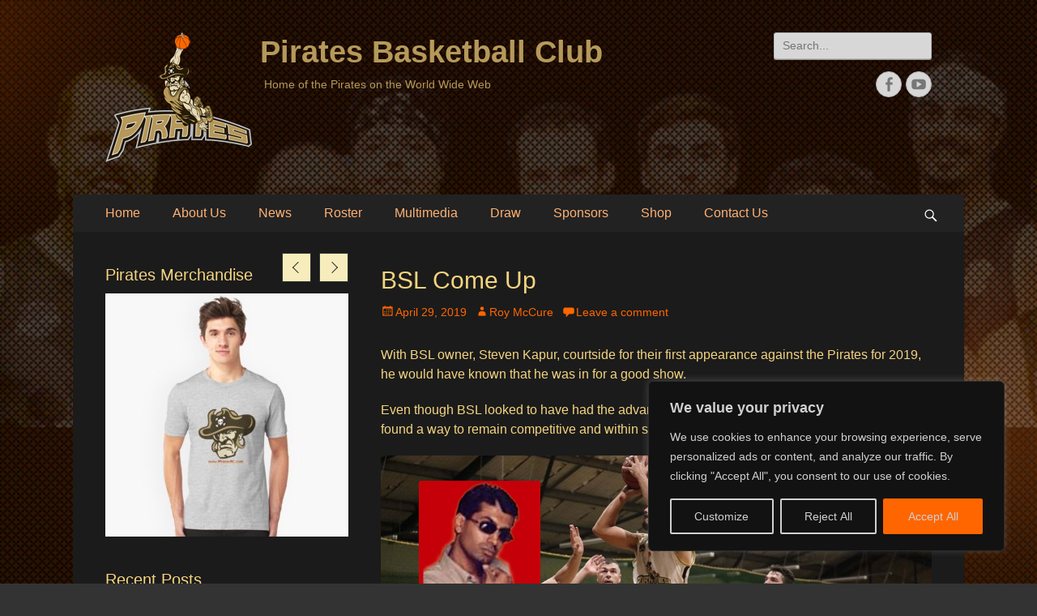

--- FILE ---
content_type: text/html; charset=UTF-8
request_url: https://piratesbc.com/2019/04/bsl-come-up/
body_size: 28834
content:
<!DOCTYPE html>
<html lang="en-AU">
<head>
		<meta charset="UTF-8">
		<meta name="viewport" content="width=device-width, initial-scale=1, minimum-scale=1">
		<link rel="profile" href="https://gmpg.org/xfn/11">
		<link rel="pingback" href="https://piratesbc.com/xmlrpc.php"><meta name='robots' content='index, follow, max-image-preview:large, max-snippet:-1, max-video-preview:-1' />
	<style>img:is([sizes="auto" i], [sizes^="auto," i]) { contain-intrinsic-size: 3000px 1500px }</style>
	
	<!-- This site is optimized with the Yoast SEO plugin v26.7 - https://yoast.com/wordpress/plugins/seo/ -->
	<title>BSL Come Up - Pirates Basketball Club</title>
	<link rel="canonical" href="https://piratesbc.com/2019/04/bsl-come-up/" />
	<meta property="og:locale" content="en_US" />
	<meta property="og:type" content="article" />
	<meta property="og:title" content="BSL Come Up - Pirates Basketball Club" />
	<meta property="og:description" content="With BSL owner, Steven Kapur, courtside for their first appearance against the Pirates for 2019, he would have known that he was in for a good show. Even though BSL looked to have had the advantage in almost every department, the Pirates found a way to remain competitive and within striking distance of an upset Read More ..." />
	<meta property="og:url" content="https://piratesbc.com/2019/04/bsl-come-up/" />
	<meta property="og:site_name" content="Pirates Basketball Club" />
	<meta property="article:published_time" content="2019-04-29T13:26:00+00:00" />
	<meta property="article:modified_time" content="2020-04-15T15:56:26+00:00" />
	<meta property="og:image" content="https://piratesbc.com/wp-content/uploads/2020/04/Apache.jpg" />
	<meta property="og:image:width" content="959" />
	<meta property="og:image:height" content="457" />
	<meta property="og:image:type" content="image/jpeg" />
	<meta name="author" content="Roy McCure" />
	<meta name="twitter:card" content="summary_large_image" />
	<meta name="twitter:label1" content="Written by" />
	<meta name="twitter:data1" content="Roy McCure" />
	<meta name="twitter:label2" content="Est. reading time" />
	<meta name="twitter:data2" content="1 minute" />
	<script type="application/ld+json" class="yoast-schema-graph">{"@context":"https://schema.org","@graph":[{"@type":"Article","@id":"https://piratesbc.com/2019/04/bsl-come-up/#article","isPartOf":{"@id":"https://piratesbc.com/2019/04/bsl-come-up/"},"author":{"name":"Roy McCure","@id":"https://piratesbc.com/#/schema/person/a9b568f43aaa76706d77ef5bc553fb01"},"headline":"BSL Come Up","datePublished":"2019-04-29T13:26:00+00:00","dateModified":"2020-04-15T15:56:26+00:00","mainEntityOfPage":{"@id":"https://piratesbc.com/2019/04/bsl-come-up/"},"wordCount":292,"commentCount":0,"publisher":{"@id":"https://piratesbc.com/#organization"},"image":{"@id":"https://piratesbc.com/2019/04/bsl-come-up/#primaryimage"},"thumbnailUrl":"https://piratesbc.com/wp-content/uploads/2020/04/Apache.jpg","keywords":["basketball","BSL","canberra","club","grammar","owner of BSL","pirates","piratesbc","Steven Kapur"],"articleSection":["2019","News"],"inLanguage":"en-AU","potentialAction":[{"@type":"CommentAction","name":"Comment","target":["https://piratesbc.com/2019/04/bsl-come-up/#respond"]}]},{"@type":"WebPage","@id":"https://piratesbc.com/2019/04/bsl-come-up/","url":"https://piratesbc.com/2019/04/bsl-come-up/","name":"BSL Come Up - Pirates Basketball Club","isPartOf":{"@id":"https://piratesbc.com/#website"},"primaryImageOfPage":{"@id":"https://piratesbc.com/2019/04/bsl-come-up/#primaryimage"},"image":{"@id":"https://piratesbc.com/2019/04/bsl-come-up/#primaryimage"},"thumbnailUrl":"https://piratesbc.com/wp-content/uploads/2020/04/Apache.jpg","datePublished":"2019-04-29T13:26:00+00:00","dateModified":"2020-04-15T15:56:26+00:00","breadcrumb":{"@id":"https://piratesbc.com/2019/04/bsl-come-up/#breadcrumb"},"inLanguage":"en-AU","potentialAction":[{"@type":"ReadAction","target":["https://piratesbc.com/2019/04/bsl-come-up/"]}]},{"@type":"ImageObject","inLanguage":"en-AU","@id":"https://piratesbc.com/2019/04/bsl-come-up/#primaryimage","url":"https://piratesbc.com/wp-content/uploads/2020/04/Apache.jpg","contentUrl":"https://piratesbc.com/wp-content/uploads/2020/04/Apache.jpg","width":959,"height":457,"caption":"Steven Kapur, owner of BSL, courtside"},{"@type":"BreadcrumbList","@id":"https://piratesbc.com/2019/04/bsl-come-up/#breadcrumb","itemListElement":[{"@type":"ListItem","position":1,"name":"Home","item":"https://piratesbc.com/"},{"@type":"ListItem","position":2,"name":"News","item":"https://piratesbc.com/news/"},{"@type":"ListItem","position":3,"name":"BSL Come Up"}]},{"@type":"WebSite","@id":"https://piratesbc.com/#website","url":"https://piratesbc.com/","name":"Pirates Basketball Club","description":"Home of the Pirates on the World Wide Web","publisher":{"@id":"https://piratesbc.com/#organization"},"potentialAction":[{"@type":"SearchAction","target":{"@type":"EntryPoint","urlTemplate":"https://piratesbc.com/?s={search_term_string}"},"query-input":{"@type":"PropertyValueSpecification","valueRequired":true,"valueName":"search_term_string"}}],"inLanguage":"en-AU"},{"@type":"Organization","@id":"https://piratesbc.com/#organization","name":"Pirates Basketball Club","url":"https://piratesbc.com/","logo":{"@type":"ImageObject","inLanguage":"en-AU","@id":"https://piratesbc.com/#/schema/logo/image/","url":"https://piratesbc.com/wp-content/uploads/2015/04/Pirates-logo.png","contentUrl":"https://piratesbc.com/wp-content/uploads/2015/04/Pirates-logo.png","width":181,"height":160,"caption":"Pirates Basketball Club"},"image":{"@id":"https://piratesbc.com/#/schema/logo/image/"}},{"@type":"Person","@id":"https://piratesbc.com/#/schema/person/a9b568f43aaa76706d77ef5bc553fb01","name":"Roy McCure","image":{"@type":"ImageObject","inLanguage":"en-AU","@id":"https://piratesbc.com/#/schema/person/image/","url":"https://secure.gravatar.com/avatar/8725d0a9e7046b189ad21d44c62cb8c5f0fd8094265783f7d1570af934f81c0f?s=96&d=mm&r=g","contentUrl":"https://secure.gravatar.com/avatar/8725d0a9e7046b189ad21d44c62cb8c5f0fd8094265783f7d1570af934f81c0f?s=96&d=mm&r=g","caption":"Roy McCure"},"url":"https://piratesbc.com/author/roym/"}]}</script>
	<!-- / Yoast SEO plugin. -->


<link rel="alternate" type="application/rss+xml" title="Pirates Basketball Club &raquo; Feed" href="https://piratesbc.com/feed/" />
<link rel="alternate" type="application/rss+xml" title="Pirates Basketball Club &raquo; Comments Feed" href="https://piratesbc.com/comments/feed/" />
<link rel="alternate" type="application/rss+xml" title="Pirates Basketball Club &raquo; BSL Come Up Comments Feed" href="https://piratesbc.com/2019/04/bsl-come-up/feed/" />
<script type="text/javascript">
/* <![CDATA[ */
window._wpemojiSettings = {"baseUrl":"https:\/\/s.w.org\/images\/core\/emoji\/16.0.1\/72x72\/","ext":".png","svgUrl":"https:\/\/s.w.org\/images\/core\/emoji\/16.0.1\/svg\/","svgExt":".svg","source":{"concatemoji":"https:\/\/piratesbc.com\/wp-includes\/js\/wp-emoji-release.min.js?ver=6.8.3"}};
/*! This file is auto-generated */
!function(s,n){var o,i,e;function c(e){try{var t={supportTests:e,timestamp:(new Date).valueOf()};sessionStorage.setItem(o,JSON.stringify(t))}catch(e){}}function p(e,t,n){e.clearRect(0,0,e.canvas.width,e.canvas.height),e.fillText(t,0,0);var t=new Uint32Array(e.getImageData(0,0,e.canvas.width,e.canvas.height).data),a=(e.clearRect(0,0,e.canvas.width,e.canvas.height),e.fillText(n,0,0),new Uint32Array(e.getImageData(0,0,e.canvas.width,e.canvas.height).data));return t.every(function(e,t){return e===a[t]})}function u(e,t){e.clearRect(0,0,e.canvas.width,e.canvas.height),e.fillText(t,0,0);for(var n=e.getImageData(16,16,1,1),a=0;a<n.data.length;a++)if(0!==n.data[a])return!1;return!0}function f(e,t,n,a){switch(t){case"flag":return n(e,"\ud83c\udff3\ufe0f\u200d\u26a7\ufe0f","\ud83c\udff3\ufe0f\u200b\u26a7\ufe0f")?!1:!n(e,"\ud83c\udde8\ud83c\uddf6","\ud83c\udde8\u200b\ud83c\uddf6")&&!n(e,"\ud83c\udff4\udb40\udc67\udb40\udc62\udb40\udc65\udb40\udc6e\udb40\udc67\udb40\udc7f","\ud83c\udff4\u200b\udb40\udc67\u200b\udb40\udc62\u200b\udb40\udc65\u200b\udb40\udc6e\u200b\udb40\udc67\u200b\udb40\udc7f");case"emoji":return!a(e,"\ud83e\udedf")}return!1}function g(e,t,n,a){var r="undefined"!=typeof WorkerGlobalScope&&self instanceof WorkerGlobalScope?new OffscreenCanvas(300,150):s.createElement("canvas"),o=r.getContext("2d",{willReadFrequently:!0}),i=(o.textBaseline="top",o.font="600 32px Arial",{});return e.forEach(function(e){i[e]=t(o,e,n,a)}),i}function t(e){var t=s.createElement("script");t.src=e,t.defer=!0,s.head.appendChild(t)}"undefined"!=typeof Promise&&(o="wpEmojiSettingsSupports",i=["flag","emoji"],n.supports={everything:!0,everythingExceptFlag:!0},e=new Promise(function(e){s.addEventListener("DOMContentLoaded",e,{once:!0})}),new Promise(function(t){var n=function(){try{var e=JSON.parse(sessionStorage.getItem(o));if("object"==typeof e&&"number"==typeof e.timestamp&&(new Date).valueOf()<e.timestamp+604800&&"object"==typeof e.supportTests)return e.supportTests}catch(e){}return null}();if(!n){if("undefined"!=typeof Worker&&"undefined"!=typeof OffscreenCanvas&&"undefined"!=typeof URL&&URL.createObjectURL&&"undefined"!=typeof Blob)try{var e="postMessage("+g.toString()+"("+[JSON.stringify(i),f.toString(),p.toString(),u.toString()].join(",")+"));",a=new Blob([e],{type:"text/javascript"}),r=new Worker(URL.createObjectURL(a),{name:"wpTestEmojiSupports"});return void(r.onmessage=function(e){c(n=e.data),r.terminate(),t(n)})}catch(e){}c(n=g(i,f,p,u))}t(n)}).then(function(e){for(var t in e)n.supports[t]=e[t],n.supports.everything=n.supports.everything&&n.supports[t],"flag"!==t&&(n.supports.everythingExceptFlag=n.supports.everythingExceptFlag&&n.supports[t]);n.supports.everythingExceptFlag=n.supports.everythingExceptFlag&&!n.supports.flag,n.DOMReady=!1,n.readyCallback=function(){n.DOMReady=!0}}).then(function(){return e}).then(function(){var e;n.supports.everything||(n.readyCallback(),(e=n.source||{}).concatemoji?t(e.concatemoji):e.wpemoji&&e.twemoji&&(t(e.twemoji),t(e.wpemoji)))}))}((window,document),window._wpemojiSettings);
/* ]]> */
</script>
<link rel='stylesheet' id='pt-cv-public-style-css' href='https://piratesbc.com/wp-content/plugins/content-views-query-and-display-post-page/public/assets/css/cv.css?ver=4.2.1' type='text/css' media='all' />
<style id='wp-emoji-styles-inline-css' type='text/css'>

	img.wp-smiley, img.emoji {
		display: inline !important;
		border: none !important;
		box-shadow: none !important;
		height: 1em !important;
		width: 1em !important;
		margin: 0 0.07em !important;
		vertical-align: -0.1em !important;
		background: none !important;
		padding: 0 !important;
	}
</style>
<link rel='stylesheet' id='wp-block-library-css' href='https://piratesbc.com/wp-includes/css/dist/block-library/style.min.css?ver=6.8.3' type='text/css' media='all' />
<style id='classic-theme-styles-inline-css' type='text/css'>
/*! This file is auto-generated */
.wp-block-button__link{color:#fff;background-color:#32373c;border-radius:9999px;box-shadow:none;text-decoration:none;padding:calc(.667em + 2px) calc(1.333em + 2px);font-size:1.125em}.wp-block-file__button{background:#32373c;color:#fff;text-decoration:none}
</style>
<style id='global-styles-inline-css' type='text/css'>
:root{--wp--preset--aspect-ratio--square: 1;--wp--preset--aspect-ratio--4-3: 4/3;--wp--preset--aspect-ratio--3-4: 3/4;--wp--preset--aspect-ratio--3-2: 3/2;--wp--preset--aspect-ratio--2-3: 2/3;--wp--preset--aspect-ratio--16-9: 16/9;--wp--preset--aspect-ratio--9-16: 9/16;--wp--preset--color--black: #000000;--wp--preset--color--cyan-bluish-gray: #abb8c3;--wp--preset--color--white: #ffffff;--wp--preset--color--pale-pink: #f78da7;--wp--preset--color--vivid-red: #cf2e2e;--wp--preset--color--luminous-vivid-orange: #ff6900;--wp--preset--color--luminous-vivid-amber: #fcb900;--wp--preset--color--light-green-cyan: #7bdcb5;--wp--preset--color--vivid-green-cyan: #00d084;--wp--preset--color--pale-cyan-blue: #8ed1fc;--wp--preset--color--vivid-cyan-blue: #0693e3;--wp--preset--color--vivid-purple: #9b51e0;--wp--preset--gradient--vivid-cyan-blue-to-vivid-purple: linear-gradient(135deg,rgba(6,147,227,1) 0%,rgb(155,81,224) 100%);--wp--preset--gradient--light-green-cyan-to-vivid-green-cyan: linear-gradient(135deg,rgb(122,220,180) 0%,rgb(0,208,130) 100%);--wp--preset--gradient--luminous-vivid-amber-to-luminous-vivid-orange: linear-gradient(135deg,rgba(252,185,0,1) 0%,rgba(255,105,0,1) 100%);--wp--preset--gradient--luminous-vivid-orange-to-vivid-red: linear-gradient(135deg,rgba(255,105,0,1) 0%,rgb(207,46,46) 100%);--wp--preset--gradient--very-light-gray-to-cyan-bluish-gray: linear-gradient(135deg,rgb(238,238,238) 0%,rgb(169,184,195) 100%);--wp--preset--gradient--cool-to-warm-spectrum: linear-gradient(135deg,rgb(74,234,220) 0%,rgb(151,120,209) 20%,rgb(207,42,186) 40%,rgb(238,44,130) 60%,rgb(251,105,98) 80%,rgb(254,248,76) 100%);--wp--preset--gradient--blush-light-purple: linear-gradient(135deg,rgb(255,206,236) 0%,rgb(152,150,240) 100%);--wp--preset--gradient--blush-bordeaux: linear-gradient(135deg,rgb(254,205,165) 0%,rgb(254,45,45) 50%,rgb(107,0,62) 100%);--wp--preset--gradient--luminous-dusk: linear-gradient(135deg,rgb(255,203,112) 0%,rgb(199,81,192) 50%,rgb(65,88,208) 100%);--wp--preset--gradient--pale-ocean: linear-gradient(135deg,rgb(255,245,203) 0%,rgb(182,227,212) 50%,rgb(51,167,181) 100%);--wp--preset--gradient--electric-grass: linear-gradient(135deg,rgb(202,248,128) 0%,rgb(113,206,126) 100%);--wp--preset--gradient--midnight: linear-gradient(135deg,rgb(2,3,129) 0%,rgb(40,116,252) 100%);--wp--preset--font-size--small: 13px;--wp--preset--font-size--medium: 20px;--wp--preset--font-size--large: 36px;--wp--preset--font-size--x-large: 42px;--wp--preset--spacing--20: 0.44rem;--wp--preset--spacing--30: 0.67rem;--wp--preset--spacing--40: 1rem;--wp--preset--spacing--50: 1.5rem;--wp--preset--spacing--60: 2.25rem;--wp--preset--spacing--70: 3.38rem;--wp--preset--spacing--80: 5.06rem;--wp--preset--shadow--natural: 6px 6px 9px rgba(0, 0, 0, 0.2);--wp--preset--shadow--deep: 12px 12px 50px rgba(0, 0, 0, 0.4);--wp--preset--shadow--sharp: 6px 6px 0px rgba(0, 0, 0, 0.2);--wp--preset--shadow--outlined: 6px 6px 0px -3px rgba(255, 255, 255, 1), 6px 6px rgba(0, 0, 0, 1);--wp--preset--shadow--crisp: 6px 6px 0px rgba(0, 0, 0, 1);}:where(.is-layout-flex){gap: 0.5em;}:where(.is-layout-grid){gap: 0.5em;}body .is-layout-flex{display: flex;}.is-layout-flex{flex-wrap: wrap;align-items: center;}.is-layout-flex > :is(*, div){margin: 0;}body .is-layout-grid{display: grid;}.is-layout-grid > :is(*, div){margin: 0;}:where(.wp-block-columns.is-layout-flex){gap: 2em;}:where(.wp-block-columns.is-layout-grid){gap: 2em;}:where(.wp-block-post-template.is-layout-flex){gap: 1.25em;}:where(.wp-block-post-template.is-layout-grid){gap: 1.25em;}.has-black-color{color: var(--wp--preset--color--black) !important;}.has-cyan-bluish-gray-color{color: var(--wp--preset--color--cyan-bluish-gray) !important;}.has-white-color{color: var(--wp--preset--color--white) !important;}.has-pale-pink-color{color: var(--wp--preset--color--pale-pink) !important;}.has-vivid-red-color{color: var(--wp--preset--color--vivid-red) !important;}.has-luminous-vivid-orange-color{color: var(--wp--preset--color--luminous-vivid-orange) !important;}.has-luminous-vivid-amber-color{color: var(--wp--preset--color--luminous-vivid-amber) !important;}.has-light-green-cyan-color{color: var(--wp--preset--color--light-green-cyan) !important;}.has-vivid-green-cyan-color{color: var(--wp--preset--color--vivid-green-cyan) !important;}.has-pale-cyan-blue-color{color: var(--wp--preset--color--pale-cyan-blue) !important;}.has-vivid-cyan-blue-color{color: var(--wp--preset--color--vivid-cyan-blue) !important;}.has-vivid-purple-color{color: var(--wp--preset--color--vivid-purple) !important;}.has-black-background-color{background-color: var(--wp--preset--color--black) !important;}.has-cyan-bluish-gray-background-color{background-color: var(--wp--preset--color--cyan-bluish-gray) !important;}.has-white-background-color{background-color: var(--wp--preset--color--white) !important;}.has-pale-pink-background-color{background-color: var(--wp--preset--color--pale-pink) !important;}.has-vivid-red-background-color{background-color: var(--wp--preset--color--vivid-red) !important;}.has-luminous-vivid-orange-background-color{background-color: var(--wp--preset--color--luminous-vivid-orange) !important;}.has-luminous-vivid-amber-background-color{background-color: var(--wp--preset--color--luminous-vivid-amber) !important;}.has-light-green-cyan-background-color{background-color: var(--wp--preset--color--light-green-cyan) !important;}.has-vivid-green-cyan-background-color{background-color: var(--wp--preset--color--vivid-green-cyan) !important;}.has-pale-cyan-blue-background-color{background-color: var(--wp--preset--color--pale-cyan-blue) !important;}.has-vivid-cyan-blue-background-color{background-color: var(--wp--preset--color--vivid-cyan-blue) !important;}.has-vivid-purple-background-color{background-color: var(--wp--preset--color--vivid-purple) !important;}.has-black-border-color{border-color: var(--wp--preset--color--black) !important;}.has-cyan-bluish-gray-border-color{border-color: var(--wp--preset--color--cyan-bluish-gray) !important;}.has-white-border-color{border-color: var(--wp--preset--color--white) !important;}.has-pale-pink-border-color{border-color: var(--wp--preset--color--pale-pink) !important;}.has-vivid-red-border-color{border-color: var(--wp--preset--color--vivid-red) !important;}.has-luminous-vivid-orange-border-color{border-color: var(--wp--preset--color--luminous-vivid-orange) !important;}.has-luminous-vivid-amber-border-color{border-color: var(--wp--preset--color--luminous-vivid-amber) !important;}.has-light-green-cyan-border-color{border-color: var(--wp--preset--color--light-green-cyan) !important;}.has-vivid-green-cyan-border-color{border-color: var(--wp--preset--color--vivid-green-cyan) !important;}.has-pale-cyan-blue-border-color{border-color: var(--wp--preset--color--pale-cyan-blue) !important;}.has-vivid-cyan-blue-border-color{border-color: var(--wp--preset--color--vivid-cyan-blue) !important;}.has-vivid-purple-border-color{border-color: var(--wp--preset--color--vivid-purple) !important;}.has-vivid-cyan-blue-to-vivid-purple-gradient-background{background: var(--wp--preset--gradient--vivid-cyan-blue-to-vivid-purple) !important;}.has-light-green-cyan-to-vivid-green-cyan-gradient-background{background: var(--wp--preset--gradient--light-green-cyan-to-vivid-green-cyan) !important;}.has-luminous-vivid-amber-to-luminous-vivid-orange-gradient-background{background: var(--wp--preset--gradient--luminous-vivid-amber-to-luminous-vivid-orange) !important;}.has-luminous-vivid-orange-to-vivid-red-gradient-background{background: var(--wp--preset--gradient--luminous-vivid-orange-to-vivid-red) !important;}.has-very-light-gray-to-cyan-bluish-gray-gradient-background{background: var(--wp--preset--gradient--very-light-gray-to-cyan-bluish-gray) !important;}.has-cool-to-warm-spectrum-gradient-background{background: var(--wp--preset--gradient--cool-to-warm-spectrum) !important;}.has-blush-light-purple-gradient-background{background: var(--wp--preset--gradient--blush-light-purple) !important;}.has-blush-bordeaux-gradient-background{background: var(--wp--preset--gradient--blush-bordeaux) !important;}.has-luminous-dusk-gradient-background{background: var(--wp--preset--gradient--luminous-dusk) !important;}.has-pale-ocean-gradient-background{background: var(--wp--preset--gradient--pale-ocean) !important;}.has-electric-grass-gradient-background{background: var(--wp--preset--gradient--electric-grass) !important;}.has-midnight-gradient-background{background: var(--wp--preset--gradient--midnight) !important;}.has-small-font-size{font-size: var(--wp--preset--font-size--small) !important;}.has-medium-font-size{font-size: var(--wp--preset--font-size--medium) !important;}.has-large-font-size{font-size: var(--wp--preset--font-size--large) !important;}.has-x-large-font-size{font-size: var(--wp--preset--font-size--x-large) !important;}
:where(.wp-block-post-template.is-layout-flex){gap: 1.25em;}:where(.wp-block-post-template.is-layout-grid){gap: 1.25em;}
:where(.wp-block-columns.is-layout-flex){gap: 2em;}:where(.wp-block-columns.is-layout-grid){gap: 2em;}
:root :where(.wp-block-pullquote){font-size: 1.5em;line-height: 1.6;}
</style>
<link rel='stylesheet' id='mstw_tr_style-css' href='https://piratesbc.com/wp-content/plugins/team-rosters/css/mstw-tr-styles.css?ver=4.9' type='text/css' media='all' />
<link rel='stylesheet' id='dashicons-css' href='https://piratesbc.com/wp-includes/css/dashicons.min.css?ver=6.8.3' type='text/css' media='all' />
<link rel='stylesheet' id='SFSImainCss-css' href='https://piratesbc.com/wp-content/plugins/ultimate-social-media-icons/css/sfsi-style.css?ver=2.9.6' type='text/css' media='all' />
<link rel='stylesheet' id='woocommerce-layout-css' href='https://piratesbc.com/wp-content/plugins/woocommerce/assets/css/woocommerce-layout.css?ver=10.4.3' type='text/css' media='all' />
<link rel='stylesheet' id='woocommerce-smallscreen-css' href='https://piratesbc.com/wp-content/plugins/woocommerce/assets/css/woocommerce-smallscreen.css?ver=10.4.3' type='text/css' media='only screen and (max-width: 768px)' />
<link rel='stylesheet' id='woocommerce-general-css' href='https://piratesbc.com/wp-content/plugins/woocommerce/assets/css/woocommerce.css?ver=10.4.3' type='text/css' media='all' />
<style id='woocommerce-inline-inline-css' type='text/css'>
.woocommerce form .form-row .required { visibility: visible; }
</style>
<link rel='stylesheet' id='wppd-styles-css' href='https://piratesbc.com/wp-content/plugins/wp-post-disclaimer/assets/css/styles.min.css?ver=1.0.2' type='text/css' media='all' />
<link rel='stylesheet' id='ngg_trigger_buttons-css' href='https://piratesbc.com/wp-content/plugins/nextgen-gallery/static/GalleryDisplay/trigger_buttons.css?ver=4.0.3' type='text/css' media='all' />
<link rel='stylesheet' id='simplelightbox-0-css' href='https://piratesbc.com/wp-content/plugins/nextgen-gallery/static/Lightbox/simplelightbox/simple-lightbox.css?ver=4.0.3' type='text/css' media='all' />
<link rel='stylesheet' id='fontawesome_v4_shim_style-css' href='https://piratesbc.com/wp-content/plugins/nextgen-gallery/static/FontAwesome/css/v4-shims.min.css?ver=6.8.3' type='text/css' media='all' />
<link rel='stylesheet' id='fontawesome-css' href='https://piratesbc.com/wp-content/plugins/nextgen-gallery/static/FontAwesome/css/all.min.css?ver=6.8.3' type='text/css' media='all' />
<link rel='stylesheet' id='nextgen_pagination_style-css' href='https://piratesbc.com/wp-content/plugins/nextgen-gallery/static/GalleryDisplay/pagination_style.css?ver=4.0.3' type='text/css' media='all' />
<link rel='stylesheet' id='nextgen_basic_thumbnails_style-css' href='https://piratesbc.com/wp-content/plugins/nextgen-gallery/static/Thumbnails/nextgen_basic_thumbnails.css?ver=4.0.3' type='text/css' media='all' />
<link rel='stylesheet' id='wcct_public_css-css' href='https://piratesbc.com/wp-content/plugins/finale-woocommerce-sales-countdown-timer-discount/assets/css/wcct_combined.min.css?ver=2.20.0' type='text/css' media='all' />
<link rel='stylesheet' id='catchresponsive-style-css' href='https://piratesbc.com/wp-content/themes/catch-responsive-pro/style.css?ver=4.2.3' type='text/css' media='all' />
<link rel='stylesheet' id='genericons-css' href='https://piratesbc.com/wp-content/themes/catch-responsive-pro/css/genericons/genericons.css?ver=3.4.1' type='text/css' media='all' />
<link rel='stylesheet' id='catchresponsive-dark-css' href='https://piratesbc.com/wp-content/themes/catch-responsive-pro/css/colors/dark.css' type='text/css' media='all' />
<link rel='stylesheet' id='jquery-sidr-css' href='https://piratesbc.com/wp-content/themes/catch-responsive-pro/css/jquery.sidr.dark.min.css?ver=2.1.0' type='text/css' media='all' />
<link rel='stylesheet' id='fancybox-css' href='https://piratesbc.com/wp-content/plugins/easy-fancybox/fancybox/1.5.4/jquery.fancybox.min.css?ver=6.8.3' type='text/css' media='screen' />
<style id='fancybox-inline-css' type='text/css'>
#fancybox-outer{background:#ffffff}#fancybox-content{background:#ffffff;border-color:#ffffff;color:#000000;}#fancybox-title,#fancybox-title-float-main{color:#fff}
</style>
<link rel='stylesheet' id='wp-pagenavi-css' href='https://piratesbc.com/wp-content/plugins/wp-pagenavi/pagenavi-css.css?ver=2.70' type='text/css' media='all' />
<link rel='stylesheet' id='ngg_basic_slideshow_style-css' href='https://piratesbc.com/wp-content/plugins/nextgen-gallery/static/Slideshow/ngg_basic_slideshow.css?ver=4.0.3' type='text/css' media='all' />
<link rel='stylesheet' id='ngg_slick_slideshow_style-css' href='https://piratesbc.com/wp-content/plugins/nextgen-gallery/static/Slideshow/slick/slick.css?ver=4.0.3' type='text/css' media='all' />
<link rel='stylesheet' id='ngg_slick_slideshow_theme-css' href='https://piratesbc.com/wp-content/plugins/nextgen-gallery/static/Slideshow/slick/slick-theme.css?ver=4.0.3' type='text/css' media='all' />
<link rel='stylesheet' id='nextgen_widgets_style-css' href='https://piratesbc.com/wp-content/plugins/nextgen-gallery/static/Widget/display.css?ver=4.0.3' type='text/css' media='all' />
<link rel='stylesheet' id='nextgen_basic_slideshow_style-css' href='https://piratesbc.com/wp-content/plugins/nextgen-gallery/static/Slideshow/ngg_basic_slideshow.css?ver=4.0.3' type='text/css' media='all' />
<link rel='stylesheet' id='__EPYT__style-css' href='https://piratesbc.com/wp-content/plugins/youtube-embed-plus/styles/ytprefs.min.css?ver=14.2.4' type='text/css' media='all' />
<style id='__EPYT__style-inline-css' type='text/css'>

                .epyt-gallery-thumb {
                        width: 33.333%;
                }
                
</style>
<link rel='stylesheet' id='myStyleSheets-css' href='https://piratesbc.com/wp-content/plugins/wp-latest-posts/css/wplp_front.css?ver=5.0.11' type='text/css' media='all' />
<script type="text/javascript" id="cookie-law-info-js-extra">
/* <![CDATA[ */
var _ckyConfig = {"_ipData":[],"_assetsURL":"https:\/\/piratesbc.com\/wp-content\/plugins\/cookie-law-info\/lite\/frontend\/images\/","_publicURL":"https:\/\/piratesbc.com","_expiry":"365","_categories":[{"name":"Necessary","slug":"necessary","isNecessary":true,"ccpaDoNotSell":true,"cookies":[],"active":true,"defaultConsent":{"gdpr":true,"ccpa":true}},{"name":"Functional","slug":"functional","isNecessary":false,"ccpaDoNotSell":true,"cookies":[],"active":true,"defaultConsent":{"gdpr":false,"ccpa":false}},{"name":"Analytics","slug":"analytics","isNecessary":false,"ccpaDoNotSell":true,"cookies":[],"active":true,"defaultConsent":{"gdpr":false,"ccpa":false}},{"name":"Performance","slug":"performance","isNecessary":false,"ccpaDoNotSell":true,"cookies":[],"active":true,"defaultConsent":{"gdpr":false,"ccpa":false}},{"name":"Advertisement","slug":"advertisement","isNecessary":false,"ccpaDoNotSell":true,"cookies":[],"active":true,"defaultConsent":{"gdpr":false,"ccpa":false}}],"_activeLaw":"gdpr","_rootDomain":"","_block":"1","_showBanner":"1","_bannerConfig":{"settings":{"type":"box","preferenceCenterType":"popup","position":"bottom-right","applicableLaw":"gdpr"},"behaviours":{"reloadBannerOnAccept":false,"loadAnalyticsByDefault":false,"animations":{"onLoad":"animate","onHide":"sticky"}},"config":{"revisitConsent":{"status":true,"tag":"revisit-consent","position":"bottom-left","meta":{"url":"#"},"styles":{"background-color":"#ff6600"},"elements":{"title":{"type":"text","tag":"revisit-consent-title","status":true,"styles":{"color":"#0056a7"}}}},"preferenceCenter":{"toggle":{"status":true,"tag":"detail-category-toggle","type":"toggle","states":{"active":{"styles":{"background-color":"#1863DC"}},"inactive":{"styles":{"background-color":"#D0D5D2"}}}}},"categoryPreview":{"status":false,"toggle":{"status":true,"tag":"detail-category-preview-toggle","type":"toggle","states":{"active":{"styles":{"background-color":"#1863DC"}},"inactive":{"styles":{"background-color":"#D0D5D2"}}}}},"videoPlaceholder":{"status":true,"styles":{"background-color":"#000000","border-color":"#000000","color":"#ffffff"}},"readMore":{"status":false,"tag":"readmore-button","type":"link","meta":{"noFollow":true,"newTab":true},"styles":{"color":"#ff6600","background-color":"transparent","border-color":"transparent"}},"showMore":{"status":true,"tag":"show-desc-button","type":"button","styles":{"color":"#1863DC"}},"showLess":{"status":true,"tag":"hide-desc-button","type":"button","styles":{"color":"#1863DC"}},"alwaysActive":{"status":true,"tag":"always-active","styles":{"color":"#008000"}},"manualLinks":{"status":true,"tag":"manual-links","type":"link","styles":{"color":"#1863DC"}},"auditTable":{"status":true},"optOption":{"status":true,"toggle":{"status":true,"tag":"optout-option-toggle","type":"toggle","states":{"active":{"styles":{"background-color":"#1863dc"}},"inactive":{"styles":{"background-color":"#d0d5d2"}}}}}}},"_version":"3.3.9.1","_logConsent":"1","_tags":[{"tag":"accept-button","styles":{"color":"#d0d0d0","background-color":"#ff6600","border-color":"#ff6600"}},{"tag":"reject-button","styles":{"color":"#d0d0d0","background-color":"transparent","border-color":"#d0d0d0"}},{"tag":"settings-button","styles":{"color":"#d0d0d0","background-color":"transparent","border-color":"#d0d0d0"}},{"tag":"readmore-button","styles":{"color":"#ff6600","background-color":"transparent","border-color":"transparent"}},{"tag":"donotsell-button","styles":{"color":"#1863dc","background-color":"transparent","border-color":"transparent"}},{"tag":"show-desc-button","styles":{"color":"#1863DC"}},{"tag":"hide-desc-button","styles":{"color":"#1863DC"}},{"tag":"cky-always-active","styles":[]},{"tag":"cky-link","styles":[]},{"tag":"accept-button","styles":{"color":"#d0d0d0","background-color":"#ff6600","border-color":"#ff6600"}},{"tag":"revisit-consent","styles":{"background-color":"#ff6600"}}],"_shortCodes":[{"key":"cky_readmore","content":"<a href=\"#\" class=\"cky-policy\" aria-label=\"Cookie Policy\" target=\"_blank\" rel=\"noopener\" data-cky-tag=\"readmore-button\">Cookie Policy<\/a>","tag":"readmore-button","status":false,"attributes":{"rel":"nofollow","target":"_blank"}},{"key":"cky_show_desc","content":"<button class=\"cky-show-desc-btn\" data-cky-tag=\"show-desc-button\" aria-label=\"Show more\">Show more<\/button>","tag":"show-desc-button","status":true,"attributes":[]},{"key":"cky_hide_desc","content":"<button class=\"cky-show-desc-btn\" data-cky-tag=\"hide-desc-button\" aria-label=\"Show less\">Show less<\/button>","tag":"hide-desc-button","status":true,"attributes":[]},{"key":"cky_optout_show_desc","content":"[cky_optout_show_desc]","tag":"optout-show-desc-button","status":true,"attributes":[]},{"key":"cky_optout_hide_desc","content":"[cky_optout_hide_desc]","tag":"optout-hide-desc-button","status":true,"attributes":[]},{"key":"cky_category_toggle_label","content":"[cky_{{status}}_category_label] [cky_preference_{{category_slug}}_title]","tag":"","status":true,"attributes":[]},{"key":"cky_enable_category_label","content":"Enable","tag":"","status":true,"attributes":[]},{"key":"cky_disable_category_label","content":"Disable","tag":"","status":true,"attributes":[]},{"key":"cky_video_placeholder","content":"<div class=\"video-placeholder-normal\" data-cky-tag=\"video-placeholder\" id=\"[UNIQUEID]\"><p class=\"video-placeholder-text-normal\" data-cky-tag=\"placeholder-title\">Please accept cookies to access this content<\/p><\/div>","tag":"","status":true,"attributes":[]},{"key":"cky_enable_optout_label","content":"Enable","tag":"","status":true,"attributes":[]},{"key":"cky_disable_optout_label","content":"Disable","tag":"","status":true,"attributes":[]},{"key":"cky_optout_toggle_label","content":"[cky_{{status}}_optout_label] [cky_optout_option_title]","tag":"","status":true,"attributes":[]},{"key":"cky_optout_option_title","content":"Do Not Sell or Share My Personal Information","tag":"","status":true,"attributes":[]},{"key":"cky_optout_close_label","content":"Close","tag":"","status":true,"attributes":[]},{"key":"cky_preference_close_label","content":"Close","tag":"","status":true,"attributes":[]}],"_rtl":"","_language":"en","_providersToBlock":[]};
var _ckyStyles = {"css":".cky-overlay{background: #000000; opacity: 0.4; position: fixed; top: 0; left: 0; width: 100%; height: 100%; z-index: 99999999;}.cky-hide{display: none;}.cky-btn-revisit-wrapper{display: flex; align-items: center; justify-content: center; background: #0056a7; width: 45px; height: 45px; border-radius: 50%; position: fixed; z-index: 999999; cursor: pointer;}.cky-revisit-bottom-left{bottom: 15px; left: 15px;}.cky-revisit-bottom-right{bottom: 15px; right: 15px;}.cky-btn-revisit-wrapper .cky-btn-revisit{display: flex; align-items: center; justify-content: center; background: none; border: none; cursor: pointer; position: relative; margin: 0; padding: 0;}.cky-btn-revisit-wrapper .cky-btn-revisit img{max-width: fit-content; margin: 0; height: 30px; width: 30px;}.cky-revisit-bottom-left:hover::before{content: attr(data-tooltip); position: absolute; background: #4e4b66; color: #ffffff; left: calc(100% + 7px); font-size: 12px; line-height: 16px; width: max-content; padding: 4px 8px; border-radius: 4px;}.cky-revisit-bottom-left:hover::after{position: absolute; content: \"\"; border: 5px solid transparent; left: calc(100% + 2px); border-left-width: 0; border-right-color: #4e4b66;}.cky-revisit-bottom-right:hover::before{content: attr(data-tooltip); position: absolute; background: #4e4b66; color: #ffffff; right: calc(100% + 7px); font-size: 12px; line-height: 16px; width: max-content; padding: 4px 8px; border-radius: 4px;}.cky-revisit-bottom-right:hover::after{position: absolute; content: \"\"; border: 5px solid transparent; right: calc(100% + 2px); border-right-width: 0; border-left-color: #4e4b66;}.cky-revisit-hide{display: none;}.cky-consent-container{position: fixed; width: 440px; box-sizing: border-box; z-index: 9999999; border-radius: 6px;}.cky-consent-container .cky-consent-bar{background: #ffffff; border: 1px solid; padding: 20px 26px; box-shadow: 0 -1px 10px 0 #acabab4d; border-radius: 6px;}.cky-box-bottom-left{bottom: 40px; left: 40px;}.cky-box-bottom-right{bottom: 40px; right: 40px;}.cky-box-top-left{top: 40px; left: 40px;}.cky-box-top-right{top: 40px; right: 40px;}.cky-custom-brand-logo-wrapper .cky-custom-brand-logo{width: 100px; height: auto; margin: 0 0 12px 0;}.cky-notice .cky-title{color: #212121; font-weight: 700; font-size: 18px; line-height: 24px; margin: 0 0 12px 0;}.cky-notice-des *,.cky-preference-content-wrapper *,.cky-accordion-header-des *,.cky-gpc-wrapper .cky-gpc-desc *{font-size: 14px;}.cky-notice-des{color: #212121; font-size: 14px; line-height: 24px; font-weight: 400;}.cky-notice-des img{height: 25px; width: 25px;}.cky-consent-bar .cky-notice-des p,.cky-gpc-wrapper .cky-gpc-desc p,.cky-preference-body-wrapper .cky-preference-content-wrapper p,.cky-accordion-header-wrapper .cky-accordion-header-des p,.cky-cookie-des-table li div:last-child p{color: inherit; margin-top: 0; overflow-wrap: break-word;}.cky-notice-des P:last-child,.cky-preference-content-wrapper p:last-child,.cky-cookie-des-table li div:last-child p:last-child,.cky-gpc-wrapper .cky-gpc-desc p:last-child{margin-bottom: 0;}.cky-notice-des a.cky-policy,.cky-notice-des button.cky-policy{font-size: 14px; color: #1863dc; white-space: nowrap; cursor: pointer; background: transparent; border: 1px solid; text-decoration: underline;}.cky-notice-des button.cky-policy{padding: 0;}.cky-notice-des a.cky-policy:focus-visible,.cky-notice-des button.cky-policy:focus-visible,.cky-preference-content-wrapper .cky-show-desc-btn:focus-visible,.cky-accordion-header .cky-accordion-btn:focus-visible,.cky-preference-header .cky-btn-close:focus-visible,.cky-switch input[type=\"checkbox\"]:focus-visible,.cky-footer-wrapper a:focus-visible,.cky-btn:focus-visible{outline: 2px solid #1863dc; outline-offset: 2px;}.cky-btn:focus:not(:focus-visible),.cky-accordion-header .cky-accordion-btn:focus:not(:focus-visible),.cky-preference-content-wrapper .cky-show-desc-btn:focus:not(:focus-visible),.cky-btn-revisit-wrapper .cky-btn-revisit:focus:not(:focus-visible),.cky-preference-header .cky-btn-close:focus:not(:focus-visible),.cky-consent-bar .cky-banner-btn-close:focus:not(:focus-visible){outline: 0;}button.cky-show-desc-btn:not(:hover):not(:active){color: #1863dc; background: transparent;}button.cky-accordion-btn:not(:hover):not(:active),button.cky-banner-btn-close:not(:hover):not(:active),button.cky-btn-revisit:not(:hover):not(:active),button.cky-btn-close:not(:hover):not(:active){background: transparent;}.cky-consent-bar button:hover,.cky-modal.cky-modal-open button:hover,.cky-consent-bar button:focus,.cky-modal.cky-modal-open button:focus{text-decoration: none;}.cky-notice-btn-wrapper{display: flex; justify-content: flex-start; align-items: center; flex-wrap: wrap; margin-top: 16px;}.cky-notice-btn-wrapper .cky-btn{text-shadow: none; box-shadow: none;}.cky-btn{flex: auto; max-width: 100%; font-size: 14px; font-family: inherit; line-height: 24px; padding: 8px; font-weight: 500; margin: 0 8px 0 0; border-radius: 2px; cursor: pointer; text-align: center; text-transform: none; min-height: 0;}.cky-btn:hover{opacity: 0.8;}.cky-btn-customize{color: #1863dc; background: transparent; border: 2px solid #1863dc;}.cky-btn-reject{color: #1863dc; background: transparent; border: 2px solid #1863dc;}.cky-btn-accept{background: #1863dc; color: #ffffff; border: 2px solid #1863dc;}.cky-btn:last-child{margin-right: 0;}@media (max-width: 576px){.cky-box-bottom-left{bottom: 0; left: 0;}.cky-box-bottom-right{bottom: 0; right: 0;}.cky-box-top-left{top: 0; left: 0;}.cky-box-top-right{top: 0; right: 0;}}@media (max-width: 440px){.cky-box-bottom-left, .cky-box-bottom-right, .cky-box-top-left, .cky-box-top-right{width: 100%; max-width: 100%;}.cky-consent-container .cky-consent-bar{padding: 20px 0;}.cky-custom-brand-logo-wrapper, .cky-notice .cky-title, .cky-notice-des, .cky-notice-btn-wrapper{padding: 0 24px;}.cky-notice-des{max-height: 40vh; overflow-y: scroll;}.cky-notice-btn-wrapper{flex-direction: column; margin-top: 0;}.cky-btn{width: 100%; margin: 10px 0 0 0;}.cky-notice-btn-wrapper .cky-btn-customize{order: 2;}.cky-notice-btn-wrapper .cky-btn-reject{order: 3;}.cky-notice-btn-wrapper .cky-btn-accept{order: 1; margin-top: 16px;}}@media (max-width: 352px){.cky-notice .cky-title{font-size: 16px;}.cky-notice-des *{font-size: 12px;}.cky-notice-des, .cky-btn{font-size: 12px;}}.cky-modal.cky-modal-open{display: flex; visibility: visible; -webkit-transform: translate(-50%, -50%); -moz-transform: translate(-50%, -50%); -ms-transform: translate(-50%, -50%); -o-transform: translate(-50%, -50%); transform: translate(-50%, -50%); top: 50%; left: 50%; transition: all 1s ease;}.cky-modal{box-shadow: 0 32px 68px rgba(0, 0, 0, 0.3); margin: 0 auto; position: fixed; max-width: 100%; background: #ffffff; top: 50%; box-sizing: border-box; border-radius: 6px; z-index: 999999999; color: #212121; -webkit-transform: translate(-50%, 100%); -moz-transform: translate(-50%, 100%); -ms-transform: translate(-50%, 100%); -o-transform: translate(-50%, 100%); transform: translate(-50%, 100%); visibility: hidden; transition: all 0s ease;}.cky-preference-center{max-height: 79vh; overflow: hidden; width: 845px; overflow: hidden; flex: 1 1 0; display: flex; flex-direction: column; border-radius: 6px;}.cky-preference-header{display: flex; align-items: center; justify-content: space-between; padding: 22px 24px; border-bottom: 1px solid;}.cky-preference-header .cky-preference-title{font-size: 18px; font-weight: 700; line-height: 24px;}.cky-preference-header .cky-btn-close{margin: 0; cursor: pointer; vertical-align: middle; padding: 0; background: none; border: none; width: auto; height: auto; min-height: 0; line-height: 0; text-shadow: none; box-shadow: none;}.cky-preference-header .cky-btn-close img{margin: 0; height: 10px; width: 10px;}.cky-preference-body-wrapper{padding: 0 24px; flex: 1; overflow: auto; box-sizing: border-box;}.cky-preference-content-wrapper,.cky-gpc-wrapper .cky-gpc-desc{font-size: 14px; line-height: 24px; font-weight: 400; padding: 12px 0;}.cky-preference-content-wrapper{border-bottom: 1px solid;}.cky-preference-content-wrapper img{height: 25px; width: 25px;}.cky-preference-content-wrapper .cky-show-desc-btn{font-size: 14px; font-family: inherit; color: #1863dc; text-decoration: none; line-height: 24px; padding: 0; margin: 0; white-space: nowrap; cursor: pointer; background: transparent; border-color: transparent; text-transform: none; min-height: 0; text-shadow: none; box-shadow: none;}.cky-accordion-wrapper{margin-bottom: 10px;}.cky-accordion{border-bottom: 1px solid;}.cky-accordion:last-child{border-bottom: none;}.cky-accordion .cky-accordion-item{display: flex; margin-top: 10px;}.cky-accordion .cky-accordion-body{display: none;}.cky-accordion.cky-accordion-active .cky-accordion-body{display: block; padding: 0 22px; margin-bottom: 16px;}.cky-accordion-header-wrapper{cursor: pointer; width: 100%;}.cky-accordion-item .cky-accordion-header{display: flex; justify-content: space-between; align-items: center;}.cky-accordion-header .cky-accordion-btn{font-size: 16px; font-family: inherit; color: #212121; line-height: 24px; background: none; border: none; font-weight: 700; padding: 0; margin: 0; cursor: pointer; text-transform: none; min-height: 0; text-shadow: none; box-shadow: none;}.cky-accordion-header .cky-always-active{color: #008000; font-weight: 600; line-height: 24px; font-size: 14px;}.cky-accordion-header-des{font-size: 14px; line-height: 24px; margin: 10px 0 16px 0;}.cky-accordion-chevron{margin-right: 22px; position: relative; cursor: pointer;}.cky-accordion-chevron-hide{display: none;}.cky-accordion .cky-accordion-chevron i::before{content: \"\"; position: absolute; border-right: 1.4px solid; border-bottom: 1.4px solid; border-color: inherit; height: 6px; width: 6px; -webkit-transform: rotate(-45deg); -moz-transform: rotate(-45deg); -ms-transform: rotate(-45deg); -o-transform: rotate(-45deg); transform: rotate(-45deg); transition: all 0.2s ease-in-out; top: 8px;}.cky-accordion.cky-accordion-active .cky-accordion-chevron i::before{-webkit-transform: rotate(45deg); -moz-transform: rotate(45deg); -ms-transform: rotate(45deg); -o-transform: rotate(45deg); transform: rotate(45deg);}.cky-audit-table{background: #f4f4f4; border-radius: 6px;}.cky-audit-table .cky-empty-cookies-text{color: inherit; font-size: 12px; line-height: 24px; margin: 0; padding: 10px;}.cky-audit-table .cky-cookie-des-table{font-size: 12px; line-height: 24px; font-weight: normal; padding: 15px 10px; border-bottom: 1px solid; border-bottom-color: inherit; margin: 0;}.cky-audit-table .cky-cookie-des-table:last-child{border-bottom: none;}.cky-audit-table .cky-cookie-des-table li{list-style-type: none; display: flex; padding: 3px 0;}.cky-audit-table .cky-cookie-des-table li:first-child{padding-top: 0;}.cky-cookie-des-table li div:first-child{width: 100px; font-weight: 600; word-break: break-word; word-wrap: break-word;}.cky-cookie-des-table li div:last-child{flex: 1; word-break: break-word; word-wrap: break-word; margin-left: 8px;}.cky-footer-shadow{display: block; width: 100%; height: 40px; background: linear-gradient(180deg, rgba(255, 255, 255, 0) 0%, #ffffff 100%); position: absolute; bottom: calc(100% - 1px);}.cky-footer-wrapper{position: relative;}.cky-prefrence-btn-wrapper{display: flex; flex-wrap: wrap; align-items: center; justify-content: center; padding: 22px 24px; border-top: 1px solid;}.cky-prefrence-btn-wrapper .cky-btn{flex: auto; max-width: 100%; text-shadow: none; box-shadow: none;}.cky-btn-preferences{color: #1863dc; background: transparent; border: 2px solid #1863dc;}.cky-preference-header,.cky-preference-body-wrapper,.cky-preference-content-wrapper,.cky-accordion-wrapper,.cky-accordion,.cky-accordion-wrapper,.cky-footer-wrapper,.cky-prefrence-btn-wrapper{border-color: inherit;}@media (max-width: 845px){.cky-modal{max-width: calc(100% - 16px);}}@media (max-width: 576px){.cky-modal{max-width: 100%;}.cky-preference-center{max-height: 100vh;}.cky-prefrence-btn-wrapper{flex-direction: column;}.cky-accordion.cky-accordion-active .cky-accordion-body{padding-right: 0;}.cky-prefrence-btn-wrapper .cky-btn{width: 100%; margin: 10px 0 0 0;}.cky-prefrence-btn-wrapper .cky-btn-reject{order: 3;}.cky-prefrence-btn-wrapper .cky-btn-accept{order: 1; margin-top: 0;}.cky-prefrence-btn-wrapper .cky-btn-preferences{order: 2;}}@media (max-width: 425px){.cky-accordion-chevron{margin-right: 15px;}.cky-notice-btn-wrapper{margin-top: 0;}.cky-accordion.cky-accordion-active .cky-accordion-body{padding: 0 15px;}}@media (max-width: 352px){.cky-preference-header .cky-preference-title{font-size: 16px;}.cky-preference-header{padding: 16px 24px;}.cky-preference-content-wrapper *, .cky-accordion-header-des *{font-size: 12px;}.cky-preference-content-wrapper, .cky-preference-content-wrapper .cky-show-more, .cky-accordion-header .cky-always-active, .cky-accordion-header-des, .cky-preference-content-wrapper .cky-show-desc-btn, .cky-notice-des a.cky-policy{font-size: 12px;}.cky-accordion-header .cky-accordion-btn{font-size: 14px;}}.cky-switch{display: flex;}.cky-switch input[type=\"checkbox\"]{position: relative; width: 44px; height: 24px; margin: 0; background: #d0d5d2; -webkit-appearance: none; border-radius: 50px; cursor: pointer; outline: 0; border: none; top: 0;}.cky-switch input[type=\"checkbox\"]:checked{background: #1863dc;}.cky-switch input[type=\"checkbox\"]:before{position: absolute; content: \"\"; height: 20px; width: 20px; left: 2px; bottom: 2px; border-radius: 50%; background-color: white; -webkit-transition: 0.4s; transition: 0.4s; margin: 0;}.cky-switch input[type=\"checkbox\"]:after{display: none;}.cky-switch input[type=\"checkbox\"]:checked:before{-webkit-transform: translateX(20px); -ms-transform: translateX(20px); transform: translateX(20px);}@media (max-width: 425px){.cky-switch input[type=\"checkbox\"]{width: 38px; height: 21px;}.cky-switch input[type=\"checkbox\"]:before{height: 17px; width: 17px;}.cky-switch input[type=\"checkbox\"]:checked:before{-webkit-transform: translateX(17px); -ms-transform: translateX(17px); transform: translateX(17px);}}.cky-consent-bar .cky-banner-btn-close{position: absolute; right: 9px; top: 5px; background: none; border: none; cursor: pointer; padding: 0; margin: 0; min-height: 0; line-height: 0; height: auto; width: auto; text-shadow: none; box-shadow: none;}.cky-consent-bar .cky-banner-btn-close img{height: 9px; width: 9px; margin: 0;}.cky-notice-group{font-size: 14px; line-height: 24px; font-weight: 400; color: #212121;}.cky-notice-btn-wrapper .cky-btn-do-not-sell{font-size: 14px; line-height: 24px; padding: 6px 0; margin: 0; font-weight: 500; background: none; border-radius: 2px; border: none; cursor: pointer; text-align: left; color: #1863dc; background: transparent; border-color: transparent; box-shadow: none; text-shadow: none;}.cky-consent-bar .cky-banner-btn-close:focus-visible,.cky-notice-btn-wrapper .cky-btn-do-not-sell:focus-visible,.cky-opt-out-btn-wrapper .cky-btn:focus-visible,.cky-opt-out-checkbox-wrapper input[type=\"checkbox\"].cky-opt-out-checkbox:focus-visible{outline: 2px solid #1863dc; outline-offset: 2px;}@media (max-width: 440px){.cky-consent-container{width: 100%;}}@media (max-width: 352px){.cky-notice-des a.cky-policy, .cky-notice-btn-wrapper .cky-btn-do-not-sell{font-size: 12px;}}.cky-opt-out-wrapper{padding: 12px 0;}.cky-opt-out-wrapper .cky-opt-out-checkbox-wrapper{display: flex; align-items: center;}.cky-opt-out-checkbox-wrapper .cky-opt-out-checkbox-label{font-size: 16px; font-weight: 700; line-height: 24px; margin: 0 0 0 12px; cursor: pointer;}.cky-opt-out-checkbox-wrapper input[type=\"checkbox\"].cky-opt-out-checkbox{background-color: #ffffff; border: 1px solid black; width: 20px; height: 18.5px; margin: 0; -webkit-appearance: none; position: relative; display: flex; align-items: center; justify-content: center; border-radius: 2px; cursor: pointer;}.cky-opt-out-checkbox-wrapper input[type=\"checkbox\"].cky-opt-out-checkbox:checked{background-color: #1863dc; border: none;}.cky-opt-out-checkbox-wrapper input[type=\"checkbox\"].cky-opt-out-checkbox:checked::after{left: 6px; bottom: 4px; width: 7px; height: 13px; border: solid #ffffff; border-width: 0 3px 3px 0; border-radius: 2px; -webkit-transform: rotate(45deg); -ms-transform: rotate(45deg); transform: rotate(45deg); content: \"\"; position: absolute; box-sizing: border-box;}.cky-opt-out-checkbox-wrapper.cky-disabled .cky-opt-out-checkbox-label,.cky-opt-out-checkbox-wrapper.cky-disabled input[type=\"checkbox\"].cky-opt-out-checkbox{cursor: no-drop;}.cky-gpc-wrapper{margin: 0 0 0 32px;}.cky-footer-wrapper .cky-opt-out-btn-wrapper{display: flex; flex-wrap: wrap; align-items: center; justify-content: center; padding: 22px 24px;}.cky-opt-out-btn-wrapper .cky-btn{flex: auto; max-width: 100%; text-shadow: none; box-shadow: none;}.cky-opt-out-btn-wrapper .cky-btn-cancel{border: 1px solid #dedfe0; background: transparent; color: #858585;}.cky-opt-out-btn-wrapper .cky-btn-confirm{background: #1863dc; color: #ffffff; border: 1px solid #1863dc;}@media (max-width: 352px){.cky-opt-out-checkbox-wrapper .cky-opt-out-checkbox-label{font-size: 14px;}.cky-gpc-wrapper .cky-gpc-desc, .cky-gpc-wrapper .cky-gpc-desc *{font-size: 12px;}.cky-opt-out-checkbox-wrapper input[type=\"checkbox\"].cky-opt-out-checkbox{width: 16px; height: 16px;}.cky-opt-out-checkbox-wrapper input[type=\"checkbox\"].cky-opt-out-checkbox:checked::after{left: 5px; bottom: 4px; width: 3px; height: 9px;}.cky-gpc-wrapper{margin: 0 0 0 28px;}}.video-placeholder-youtube{background-size: 100% 100%; background-position: center; background-repeat: no-repeat; background-color: #b2b0b059; position: relative; display: flex; align-items: center; justify-content: center; max-width: 100%;}.video-placeholder-text-youtube{text-align: center; align-items: center; padding: 10px 16px; background-color: #000000cc; color: #ffffff; border: 1px solid; border-radius: 2px; cursor: pointer;}.video-placeholder-normal{background-image: url(\"\/wp-content\/plugins\/cookie-law-info\/lite\/frontend\/images\/placeholder.svg\"); background-size: 80px; background-position: center; background-repeat: no-repeat; background-color: #b2b0b059; position: relative; display: flex; align-items: flex-end; justify-content: center; max-width: 100%;}.video-placeholder-text-normal{align-items: center; padding: 10px 16px; text-align: center; border: 1px solid; border-radius: 2px; cursor: pointer;}.cky-rtl{direction: rtl; text-align: right;}.cky-rtl .cky-banner-btn-close{left: 9px; right: auto;}.cky-rtl .cky-notice-btn-wrapper .cky-btn:last-child{margin-right: 8px;}.cky-rtl .cky-notice-btn-wrapper .cky-btn:first-child{margin-right: 0;}.cky-rtl .cky-notice-btn-wrapper{margin-left: 0; margin-right: 15px;}.cky-rtl .cky-prefrence-btn-wrapper .cky-btn{margin-right: 8px;}.cky-rtl .cky-prefrence-btn-wrapper .cky-btn:first-child{margin-right: 0;}.cky-rtl .cky-accordion .cky-accordion-chevron i::before{border: none; border-left: 1.4px solid; border-top: 1.4px solid; left: 12px;}.cky-rtl .cky-accordion.cky-accordion-active .cky-accordion-chevron i::before{-webkit-transform: rotate(-135deg); -moz-transform: rotate(-135deg); -ms-transform: rotate(-135deg); -o-transform: rotate(-135deg); transform: rotate(-135deg);}@media (max-width: 768px){.cky-rtl .cky-notice-btn-wrapper{margin-right: 0;}}@media (max-width: 576px){.cky-rtl .cky-notice-btn-wrapper .cky-btn:last-child{margin-right: 0;}.cky-rtl .cky-prefrence-btn-wrapper .cky-btn{margin-right: 0;}.cky-rtl .cky-accordion.cky-accordion-active .cky-accordion-body{padding: 0 22px 0 0;}}@media (max-width: 425px){.cky-rtl .cky-accordion.cky-accordion-active .cky-accordion-body{padding: 0 15px 0 0;}}.cky-rtl .cky-opt-out-btn-wrapper .cky-btn{margin-right: 12px;}.cky-rtl .cky-opt-out-btn-wrapper .cky-btn:first-child{margin-right: 0;}.cky-rtl .cky-opt-out-checkbox-wrapper .cky-opt-out-checkbox-label{margin: 0 12px 0 0;}"};
/* ]]> */
</script>
<script type="text/javascript" src="https://piratesbc.com/wp-content/plugins/cookie-law-info/lite/frontend/js/script.min.js?ver=3.3.9.1" id="cookie-law-info-js"></script>
<script type="text/javascript" src="https://piratesbc.com/wp-includes/js/jquery/jquery.min.js?ver=3.7.1" id="jquery-core-js"></script>
<script type="text/javascript" src="https://piratesbc.com/wp-includes/js/jquery/jquery-migrate.min.js?ver=3.4.1" id="jquery-migrate-js"></script>
<script type="text/javascript" src="https://piratesbc.com/wp-content/plugins/team-rosters/js/tr-load-team-colors.js?ver=4.9" id="tr-load-team-colors-js"></script>
<script type="text/javascript" src="https://piratesbc.com/wp-content/plugins/team-rosters/js/tr-sort-roster-table.js?ver=4.9" id="tr-sort-roster-table-js"></script>
<script type="text/javascript" src="https://piratesbc.com/wp-content/plugins/team-rosters/js/tr-select-player.js?ver=4.9" id="tr-select-player-js"></script>
<script type="text/javascript" id="tr-sort-roster-2-js-extra">
/* <![CDATA[ */
var mstw_tr_sort_roster_2_ajax = {"ajaxurl":"https:\/\/piratesbc.com\/wp-admin\/admin-ajax.php","nonce":"ab186f5143"};
/* ]]> */
</script>
<script type="text/javascript" src="https://piratesbc.com/wp-content/plugins/team-rosters/js/tr-team-roster-2-ajax.js?ver=4.9" id="tr-sort-roster-2-js"></script>
<script type="text/javascript" src="https://piratesbc.com/wp-content/plugins/woocommerce/assets/js/jquery-blockui/jquery.blockUI.min.js?ver=2.7.0-wc.10.4.3" id="wc-jquery-blockui-js" defer="defer" data-wp-strategy="defer"></script>
<script type="text/javascript" id="wc-add-to-cart-js-extra">
/* <![CDATA[ */
var wc_add_to_cart_params = {"ajax_url":"\/wp-admin\/admin-ajax.php","wc_ajax_url":"\/?wc-ajax=%%endpoint%%","i18n_view_cart":"View cart","cart_url":"https:\/\/piratesbc.com\/cart\/","is_cart":"","cart_redirect_after_add":"no"};
/* ]]> */
</script>
<script type="text/javascript" src="https://piratesbc.com/wp-content/plugins/woocommerce/assets/js/frontend/add-to-cart.min.js?ver=10.4.3" id="wc-add-to-cart-js" defer="defer" data-wp-strategy="defer"></script>
<script type="text/javascript" src="https://piratesbc.com/wp-content/plugins/woocommerce/assets/js/js-cookie/js.cookie.min.js?ver=2.1.4-wc.10.4.3" id="wc-js-cookie-js" defer="defer" data-wp-strategy="defer"></script>
<script type="text/javascript" id="woocommerce-js-extra">
/* <![CDATA[ */
var woocommerce_params = {"ajax_url":"\/wp-admin\/admin-ajax.php","wc_ajax_url":"\/?wc-ajax=%%endpoint%%","i18n_password_show":"Show password","i18n_password_hide":"Hide password"};
/* ]]> */
</script>
<script type="text/javascript" src="https://piratesbc.com/wp-content/plugins/woocommerce/assets/js/frontend/woocommerce.min.js?ver=10.4.3" id="woocommerce-js" defer="defer" data-wp-strategy="defer"></script>
<script type="text/javascript" id="photocrati_ajax-js-extra">
/* <![CDATA[ */
var photocrati_ajax = {"url":"https:\/\/piratesbc.com\/index.php?photocrati_ajax=1","rest_url":"https:\/\/piratesbc.com\/wp-json\/","wp_home_url":"https:\/\/piratesbc.com","wp_site_url":"https:\/\/piratesbc.com","wp_root_url":"https:\/\/piratesbc.com","wp_plugins_url":"https:\/\/piratesbc.com\/wp-content\/plugins","wp_content_url":"https:\/\/piratesbc.com\/wp-content","wp_includes_url":"https:\/\/piratesbc.com\/wp-includes\/","ngg_param_slug":"nggallery","rest_nonce":"63ec758c1e"};
/* ]]> */
</script>
<script type="text/javascript" src="https://piratesbc.com/wp-content/plugins/nextgen-gallery/static/Legacy/ajax.min.js?ver=4.0.3" id="photocrati_ajax-js"></script>
<script type="text/javascript" src="https://piratesbc.com/wp-content/plugins/nextgen-gallery/static/FontAwesome/js/v4-shims.min.js?ver=5.3.1" id="fontawesome_v4_shim-js"></script>
<script type="text/javascript" defer crossorigin="anonymous" data-auto-replace-svg="false" data-keep-original-source="false" data-search-pseudo-elements src="https://piratesbc.com/wp-content/plugins/nextgen-gallery/static/FontAwesome/js/all.min.js?ver=5.3.1" id="fontawesome-js"></script>
<script type="text/javascript" src="https://piratesbc.com/wp-content/plugins/nextgen-gallery/static/Thumbnails/nextgen_basic_thumbnails.js?ver=4.0.3" id="nextgen_basic_thumbnails_script-js"></script>
<script type="text/javascript" src="https://piratesbc.com/wp-content/plugins/nextgen-gallery/static/Thumbnails/ajax_pagination.js?ver=4.0.3" id="nextgen-basic-thumbnails-ajax-pagination-js"></script>
<script type="text/javascript" id="WCPAY_ASSETS-js-extra">
/* <![CDATA[ */
var wcpayAssets = {"url":"https:\/\/piratesbc.com\/wp-content\/plugins\/woocommerce-payments\/dist\/"};
/* ]]> */
</script>
<!--[if lt IE 9]>
<script type="text/javascript" src="https://piratesbc.com/wp-content/themes/catch-responsive-pro/js/html5.min.js?ver=3.7.3" id="catchresponsive-html5-js"></script>
<![endif]-->
<script type="text/javascript" src="https://piratesbc.com/wp-content/themes/catch-responsive-pro/js/jquery.sidr.min.js?ver=2.2.1.1" id="jquery-sidr-js"></script>
<script type="text/javascript" src="https://piratesbc.com/wp-content/themes/catch-responsive-pro/js/catchresponsive-custom-scripts.min.js" id="catchresponsive-custom-scripts-js"></script>
<script type="text/javascript" src="https://piratesbc.com/wp-content/plugins/nextgen-gallery/static/Slideshow/slick/slick-1.8.0-modded.js?ver=4.0.3" id="ngg_slick-js"></script>
<script type="text/javascript" id="__ytprefs__-js-extra">
/* <![CDATA[ */
var _EPYT_ = {"ajaxurl":"https:\/\/piratesbc.com\/wp-admin\/admin-ajax.php","security":"1579d2cdd3","gallery_scrolloffset":"20","eppathtoscripts":"https:\/\/piratesbc.com\/wp-content\/plugins\/youtube-embed-plus\/scripts\/","eppath":"https:\/\/piratesbc.com\/wp-content\/plugins\/youtube-embed-plus\/","epresponsiveselector":"[\"iframe.__youtube_prefs_widget__\"]","epdovol":"1","version":"14.2.4","evselector":"iframe.__youtube_prefs__[src], iframe[src*=\"youtube.com\/embed\/\"], iframe[src*=\"youtube-nocookie.com\/embed\/\"]","ajax_compat":"","maxres_facade":"eager","ytapi_load":"light","pause_others":"","stopMobileBuffer":"1","facade_mode":"","not_live_on_channel":""};
/* ]]> */
</script>
<script type="text/javascript" src="https://piratesbc.com/wp-content/plugins/youtube-embed-plus/scripts/ytprefs.min.js?ver=14.2.4" id="__ytprefs__-js"></script>
<link rel="https://api.w.org/" href="https://piratesbc.com/wp-json/" /><link rel="alternate" title="JSON" type="application/json" href="https://piratesbc.com/wp-json/wp/v2/posts/2610" /><link rel="EditURI" type="application/rsd+xml" title="RSD" href="https://piratesbc.com/xmlrpc.php?rsd" />
<meta name="generator" content="WordPress 6.8.3" />
<meta name="generator" content="WooCommerce 10.4.3" />
<link rel='shortlink' href='https://piratesbc.com/?p=2610' />
<link rel="alternate" title="oEmbed (JSON)" type="application/json+oembed" href="https://piratesbc.com/wp-json/oembed/1.0/embed?url=https%3A%2F%2Fpiratesbc.com%2F2019%2F04%2Fbsl-come-up%2F" />
<link rel="alternate" title="oEmbed (XML)" type="text/xml+oembed" href="https://piratesbc.com/wp-json/oembed/1.0/embed?url=https%3A%2F%2Fpiratesbc.com%2F2019%2F04%2Fbsl-come-up%2F&#038;format=xml" />
<style id="cky-style-inline">[data-cky-tag]{visibility:hidden;}</style><style type="text/css">.mstw-tr-table thead tr th { 
} 
h1.mstw-tr-roster-title { 
} 
.mstw-tr-table tbody tr:nth-child(odd) td { 
}.mstw-tr-table tbody tr:nth-child(even) td {}.mstw-tr-table tbody tr:nth-child(even) td a, 
		  .mstw-tr-table tbody tr:nth-child(odd) td a	{ 
} 
.mstw-tr-table tbody tr td,
		 .mstw-tr-table tbody tr td {}.mstw-tr-table tbody tr td img {}div.roster-sort-controls h1.mstw-tr-roster-title { 
} 
div.mstw-tr-roster-player-bio a, div.mstw-tr-roster-player-number-name h3.player-name a { 
} 
.mstw-tr-roster-player-pertinents .mstw-tr-roster-player-number-name span.jersey {}li.mstw-tr-roster-player:nth-child(even) div.mstw-tr-roster-player-container {}li.mstw-tr-roster-player:nth-child(odd) div.mstw-tr-roster-player-container {}.player-header { 
background-color:#897143; 
} 
#player-name-nbr { 
color:#f7edbc; 
} 
table#player-info-table { 
color:#f7edbc; 
} 
.player-bio { 
border-color:#897143; 
}.player-bio h1, .player-bio h2, .player-bio h3 { 
color:#ffb173; 
}
.player-bio { 
color:#f7edbc; 
}
.player-bio { 
background-color:#897143; 
}
h1.player-head-title, .player-team-title { 
}
h1.mstw_tr_roster_title { 
}
div#player-photo img, div#team-logo img { 
width:150px; 
height:150px; 
}
table#player-info { 
color:#f7edbc; 
}
.player-tile { 
background-color:#897143; 
} 
.player-tile img { 
width:150px; 
height:150px; 
} 
.player-name-number { 
color:#f7edbc; 
} 
.player-name-number .player-name a:link, .player-name-number .player-name a:visited { 
color:#ff6600; 
}
.player-info-container table.player-info { 
color:#f7edbc; 
}
<meta name="follow.[base64]" content="P2z3D34pF9J4BevkKmgJ"/><!-- Analytics by WP Statistics - https://wp-statistics.com -->
	<noscript><style>.woocommerce-product-gallery{ opacity: 1 !important; }</style></noscript>
	<style type="text/css" id="custom-background-css">
body.custom-background { background-color: #333333; background-image: url("https://piratesbc.com/wp-content/uploads/2015/04/Pirates-BG-2.jpg"); background-position: center center; background-size: cover; background-repeat: repeat; background-attachment: scroll; }
</style>
	<link rel="icon" href="https://piratesbc.com/wp-content/uploads/2015/04/favicon.png" sizes="32x32" />
<link rel="icon" href="https://piratesbc.com/wp-content/uploads/2015/04/favicon.png" sizes="192x192" />
<link rel="apple-touch-icon" href="https://piratesbc.com/wp-content/uploads/2015/04/favicon.png" />
<meta name="msapplication-TileImage" content="https://piratesbc.com/wp-content/uploads/2015/04/favicon.png" />
		<style type="text/css" id="wp-custom-css">
			/*
You can add your own CSS here.

Click the help icon above to learn more.
*/


#feature-slider .entry-title {color:#ff6600;
}

.wpcu_block_title {
color:#f4d47f
}

.wplp_container .title
{
color:#f4d47f
}

.wplp_container .date
{
color:#f1decc
}		</style>
		<!-- Pirates Basketball Club inline CSS Styles -->
<style type="text/css" media="screen">
.site-title a, .site-description { color: #b5995a; }
body, button, input, select, textarea { color: #f4d47f; }
a { color: #ff6600; }
a:hover, a:focus, a:active { color: #ffa66b; }
#masthead { background-color: ; }
.site-title a:hover { color: #ff6600; }
.site-description { color: #b5995a; }
.page-title, #main .entry-title, #main .entry-title a { color: #f4d47f; }
.sidebar-primary .widget-wrap .widget-title, .sidebar-primary .widget-wrap .widget-title a, .sidebar-secondary .widget-wrap .widget-title, .widget-wrap .sidebar-secondary .widget-title a { color: #f4d47f; }
.sidebar-primary .widget-wrap, .sidebar-secondary .widget-wrap { color: #f8ebd8; }
#site-generator { background-color: transparent; color: #f8ebd8; }
#supplementary .widget-wrap .widget-title, #supplementary .widget-wrap .widget-title a { color: #f4d47f; }
#supplementary .widget-wrap { color: #f8ebd8; }
#feature-slider .entry-container { color: #f4d47f; }
#feature-slider .entry-container a, #feature-slider .cycle-pager span.cycle-pager-active { color: #ff6600; }
#featured-content .entry-title, #featured-content .entry-title a { color: #ff6600; }
#featured-content { color: #f4d47f; }
#featured-content a { color: #ff6600; }
.nav-primary { background-color: #222222; }
.nav-primary ul.menu a { color: #ffb173; }
.nav-primary ul.menu li:hover > a, .nav-primary ul.menu a:focus, .nav-primary ul.menu .current-menu-item > a, .nav-primary ul.menu .current-menu-ancestor > a, .nav-primary ul.menu .current_page_item > a, .nav-primary ul.menu .current_page_ancestor > a { background-color: #ff6600; color: #000000; }
.nav-primary ul.menu .sub-menu a, .nav-primary ul.menu .children a { background-color: #ffffff; color: #000000; }
</style>
</head>

<body data-rsssl=1 class="wp-singular post-template-default single single-post postid-2610 single-format-standard custom-background wp-custom-logo wp-theme-catch-responsive-pro theme-catch-responsive-pro sfsi_actvite_theme_orange woocommerce-no-js group-blog two-columns content-right excerpt-image-left mobile-menu-one">
		<div id="page" class="hfeed site">
				<header id="masthead" role="banner">
    		<div class="wrapper">
		
    <div id="mobile-header-left-menu" class="mobile-menu-anchor primary-menu">
        <a href="#mobile-header-left-nav" id="header-left-menu" class="genericon genericon-menu">
            <span class="mobile-menu-text">Menu</span>
        </a>
    </div><!-- #mobile-header-menu -->

    <div id="site-branding" class="logo-left">
				<div id="site-logo"><a href="https://piratesbc.com/" class="custom-logo-link" rel="home"><img width="181" height="160" src="https://piratesbc.com/wp-content/uploads/2015/04/Pirates-logo.png" class="custom-logo" alt="Pirates logo" decoding="async" /></a></div><!-- #site-logo --><div id="site-header"><p class="site-title"><a href="https://piratesbc.com/" rel="home">Pirates Basketball Club</a></p><p class="site-description">Home of the Pirates on the World Wide Web</p></div><!-- #site-header --></div><!-- #site-branding-->

<aside class="sidebar sidebar-header-right widget-area">
			<section class="widget widget_search" id="header-right-search">
			<div class="widget-wrap">
				
<form role="search" method="get" class="search-form" action="https://piratesbc.com/">
	<label>
		<span class="screen-reader-text">Search for:</span>
		<input type="search" class="search-field" placeholder="Search..." value="" name="s" title="Search for:">
	</label>
	<input type="submit" class="search-submit" value="Search">
</form>
			</div>
		</section>
					<section class="widget widget_catchresponsive_social_icons" id="header-right-social-icons">
				<div class="widget-wrap">
					<a class="genericon_parent genericon genericon-facebook-alt" target="_blank" title="Facebook" href="https://www.facebook.com/Pirates-Basketball-Club-57912216020/?ref=bookmarks"><span class="screen-reader-text">Facebook</span> </a><a class="genericon_parent genericon genericon-youtube" target="_blank" title="YouTube" href="https://www.youtube.com/user/piratesbc"><span class="screen-reader-text">YouTube</span> </a>				</div>
			</section>
		</aside><!-- .sidebar .header-sidebar .widget-area -->

			</div><!-- .wrapper -->
		</header><!-- #masthead -->
		<!-- Disable Header Image -->    	<nav class="nav-primary search-enabled" role="navigation">
            <div class="wrapper">
                <h2 class="screen-reader-text">Primary Menu</h2>
                <div class="screen-reader-text skip-link"><a href="#content" title="Skip to content">Skip to content</a></div>
                <ul id="menu-main-menu" class="menu catchresponsive-nav-menu"><li id="menu-item-104" class="menu-item menu-item-type-post_type menu-item-object-page menu-item-home menu-item-104"><a href="https://piratesbc.com/">Home</a></li>
<li id="menu-item-103" class="menu-item menu-item-type-post_type menu-item-object-page menu-item-103"><a href="https://piratesbc.com/about-us/">About Us</a></li>
<li id="menu-item-337" class="menu-item menu-item-type-post_type menu-item-object-page current_page_parent menu-item-337"><a href="https://piratesbc.com/news/">News</a></li>
<li id="menu-item-102" class="menu-item menu-item-type-post_type menu-item-object-page menu-item-102"><a href="https://piratesbc.com/roster/">Roster</a></li>
<li id="menu-item-1557" class="menu-item menu-item-type-custom menu-item-object-custom menu-item-has-children menu-item-1557"><a>Multimedia</a>
<ul class="sub-menu">
	<li id="menu-item-1555" class="menu-item menu-item-type-post_type menu-item-object-page menu-item-1555"><a href="https://piratesbc.com/gallery/">Gallery</a></li>
	<li id="menu-item-358" class="menu-item menu-item-type-post_type menu-item-object-page menu-item-358"><a href="https://piratesbc.com/videos/">Videos</a></li>
</ul>
</li>
<li id="menu-item-101" class="menu-item menu-item-type-post_type menu-item-object-page menu-item-has-children menu-item-101"><a href="https://piratesbc.com/draw/">Draw</a>
<ul class="sub-menu">
	<li id="menu-item-2608" class="menu-item menu-item-type-post_type menu-item-object-page menu-item-2608"><a href="https://piratesbc.com/results-2019-20/">Results &#8211; 2019-20</a></li>
	<li id="menu-item-2025" class="menu-item menu-item-type-post_type menu-item-object-page menu-item-2025"><a href="https://piratesbc.com/draw/results-2018-19/">Results – 2018-19</a></li>
</ul>
</li>
<li id="menu-item-100" class="menu-item menu-item-type-post_type menu-item-object-page menu-item-100"><a href="https://piratesbc.com/sponsors/">Sponsors</a></li>
<li id="menu-item-98" class="menu-item menu-item-type-post_type menu-item-object-page menu-item-98"><a href="https://piratesbc.com/shop/">Shop</a></li>
<li id="menu-item-99" class="menu-item menu-item-type-post_type menu-item-object-page menu-item-99"><a href="https://piratesbc.com/contact-us/">Contact Us</a></li>
</ul>                        <div id="search-toggle" class="genericon">
                            <a class="screen-reader-text" href="#search-container">Search</a>
                        </div>

                        <div id="search-container" class="displaynone">
                            
<form role="search" method="get" class="search-form" action="https://piratesbc.com/">
	<label>
		<span class="screen-reader-text">Search for:</span>
		<input type="search" class="search-field" placeholder="Search..." value="" name="s" title="Search for:">
	</label>
	<input type="submit" class="search-submit" value="Search">
</form>
                        </div>
                                	</div><!-- .wrapper -->
        </nav><!-- .nav-primary -->
        		<div id="content" class="site-content">
			<div class="wrapper">
	
	<main id="main" class="site-main" role="main">

	
		
<article id="post-2610" class="post-2610 post type-post status-publish format-standard has-post-thumbnail hentry category-237 category-news tag-basketball tag-bsl tag-canberra tag-club tag-grammar tag-owner-of-bsl tag-pirates tag-piratesbc tag-steven-kapur">
	<!-- Page/Post Single Image Disabled or No Image set in Post Thumbnail -->
	<div class="entry-container">
		<header class="entry-header">
			<h1 class="entry-title">BSL Come Up</h1>

			<p class="entry-meta"><span class="posted-on"><span class="screen-reader-text">Posted on</span><a href="https://piratesbc.com/2019/04/bsl-come-up/" rel="bookmark"><time class="entry-date published" datetime="2019-04-29T23:26:00+10:00">April 29, 2019</time><time class="updated" datetime="2020-04-16T01:56:26+10:00">April 16, 2020</time></a></span><span class="byline"><span class="author vcard"><span class="screen-reader-text">Author</span><a class="url fn n" href="https://piratesbc.com/author/roym/">Roy McCure</a></span></span><span class="comments-link"><a href="https://piratesbc.com/2019/04/bsl-come-up/#respond">Leave a comment</a></span></p><!-- .entry-meta -->		</header><!-- .entry-header -->

		<div class="entry-content">
			
<p>With BSL owner, Steven Kapur, courtside for their first appearance against the Pirates for 2019, he would have known that he was in for a good show.</p>



<p>Even though BSL looked to have had the advantage in almost every department, the Pirates found a way to remain competitive and within striking distance of an upset win.</p>



<figure class="wp-block-image size-large"><img decoding="async" width="959" height="457" src="https://piratesbc.com/wp-content/uploads/2020/04/Apache.jpg" alt="" class="wp-image-2629" srcset="https://piratesbc.com/wp-content/uploads/2020/04/Apache.jpg 959w, https://piratesbc.com/wp-content/uploads/2020/04/Apache-300x143.jpg 300w, https://piratesbc.com/wp-content/uploads/2020/04/Apache-768x366.jpg 768w, https://piratesbc.com/wp-content/uploads/2020/04/Apache-600x286.jpg 600w" sizes="(max-width: 959px) 100vw, 959px" /><figcaption>Steven Kapur, owner of BSL, courtside</figcaption></figure>



<p>It was always going to be an uphill battle for the Pirates going against a line-up that, on paper, would be enough to scare most opponents away.</p>



<p>BSL&#8217;s bench players alone with the likes of Will Jiang, Scott Culpit and Damien Burns, would have been enough on their own to take down many an adversary but, like all contests, there&#8217;s an intangible factor that somehow seemed to be with the Pirates this night.</p>



<!-- default-view.php -->
<div
	class="ngg-galleryoverview default-view
		"
	id="ngg-gallery-1d1103cb87f97e5f713abb991f2b5611-1">

		<!-- Thumbnails -->
				<div id="ngg-image-0" class="ngg-gallery-thumbnail-box
											"
			>
						<div class="ngg-gallery-thumbnail">
			<a href="https://piratesbc.com/wp-content/gallery/april-2019-pirates-v-boom-shaka-laka/59595076_659854967797624_3478003003779186688_n.jpg"
				title="Jordan with the floater"
				data-src="https://piratesbc.com/wp-content/gallery/april-2019-pirates-v-boom-shaka-laka/59595076_659854967797624_3478003003779186688_n.jpg"
				data-thumbnail="https://piratesbc.com/wp-content/gallery/april-2019-pirates-v-boom-shaka-laka/thumbs/thumbs_59595076_659854967797624_3478003003779186688_n.jpg"
				data-image-id="731"
				data-title="59595076_659854967797624_3478003003779186688_n"
				data-description="Jordan with the floater"
				data-image-slug="59595076_659854967797624_3478003003779186688_n"
				class="ngg-simplelightbox" rel="1d1103cb87f97e5f713abb991f2b5611">
				<img
					title="59595076_659854967797624_3478003003779186688_n"
					alt="59595076_659854967797624_3478003003779186688_n"
					src="https://piratesbc.com/wp-content/gallery/april-2019-pirates-v-boom-shaka-laka/thumbs/thumbs_59595076_659854967797624_3478003003779186688_n.jpg"
					width="240"
					height="160"
					style="max-width:100%;"
				/>
			</a>
		</div>
							</div>
			
				<div id="ngg-image-1" class="ngg-gallery-thumbnail-box
											"
			>
						<div class="ngg-gallery-thumbnail">
			<a href="https://piratesbc.com/wp-content/gallery/april-2019-pirates-v-boom-shaka-laka/59636067_659855451130909_6103895031586750464_n.jpg"
				title="Lillicrap from outside"
				data-src="https://piratesbc.com/wp-content/gallery/april-2019-pirates-v-boom-shaka-laka/59636067_659855451130909_6103895031586750464_n.jpg"
				data-thumbnail="https://piratesbc.com/wp-content/gallery/april-2019-pirates-v-boom-shaka-laka/thumbs/thumbs_59636067_659855451130909_6103895031586750464_n.jpg"
				data-image-id="732"
				data-title="59636067_659855451130909_6103895031586750464_n"
				data-description="Lillicrap from outside"
				data-image-slug="59636067_659855451130909_6103895031586750464_n"
				class="ngg-simplelightbox" rel="1d1103cb87f97e5f713abb991f2b5611">
				<img
					title="59636067_659855451130909_6103895031586750464_n"
					alt="59636067_659855451130909_6103895031586750464_n"
					src="https://piratesbc.com/wp-content/gallery/april-2019-pirates-v-boom-shaka-laka/thumbs/thumbs_59636067_659855451130909_6103895031586750464_n.jpg"
					width="240"
					height="160"
					style="max-width:100%;"
				/>
			</a>
		</div>
							</div>
			
				<div id="ngg-image-2" class="ngg-gallery-thumbnail-box
											"
			>
						<div class="ngg-gallery-thumbnail">
			<a href="https://piratesbc.com/wp-content/gallery/april-2019-pirates-v-boom-shaka-laka/59644616_659855517797569_1422296248479645696_n.jpg"
				title="Scotty to the rescue"
				data-src="https://piratesbc.com/wp-content/gallery/april-2019-pirates-v-boom-shaka-laka/59644616_659855517797569_1422296248479645696_n.jpg"
				data-thumbnail="https://piratesbc.com/wp-content/gallery/april-2019-pirates-v-boom-shaka-laka/thumbs/thumbs_59644616_659855517797569_1422296248479645696_n.jpg"
				data-image-id="733"
				data-title="59644616_659855517797569_1422296248479645696_n"
				data-description="Scotty to the rescue"
				data-image-slug="59644616_659855517797569_1422296248479645696_n"
				class="ngg-simplelightbox" rel="1d1103cb87f97e5f713abb991f2b5611">
				<img
					title="59644616_659855517797569_1422296248479645696_n"
					alt="59644616_659855517797569_1422296248479645696_n"
					src="https://piratesbc.com/wp-content/gallery/april-2019-pirates-v-boom-shaka-laka/thumbs/thumbs_59644616_659855517797569_1422296248479645696_n.jpg"
					width="240"
					height="160"
					style="max-width:100%;"
				/>
			</a>
		</div>
							</div>
			
				<div id="ngg-image-3" class="ngg-gallery-thumbnail-box
											"
			>
						<div class="ngg-gallery-thumbnail">
			<a href="https://piratesbc.com/wp-content/gallery/april-2019-pirates-v-boom-shaka-laka/59709433_659855724464215_1748946919570276352_n.jpg"
				title="Bray brings it up"
				data-src="https://piratesbc.com/wp-content/gallery/april-2019-pirates-v-boom-shaka-laka/59709433_659855724464215_1748946919570276352_n.jpg"
				data-thumbnail="https://piratesbc.com/wp-content/gallery/april-2019-pirates-v-boom-shaka-laka/thumbs/thumbs_59709433_659855724464215_1748946919570276352_n.jpg"
				data-image-id="734"
				data-title="59709433_659855724464215_1748946919570276352_n"
				data-description="Bray brings it up"
				data-image-slug="59709433_659855724464215_1748946919570276352_n"
				class="ngg-simplelightbox" rel="1d1103cb87f97e5f713abb991f2b5611">
				<img
					title="59709433_659855724464215_1748946919570276352_n"
					alt="59709433_659855724464215_1748946919570276352_n"
					src="https://piratesbc.com/wp-content/gallery/april-2019-pirates-v-boom-shaka-laka/thumbs/thumbs_59709433_659855724464215_1748946919570276352_n.jpg"
					width="240"
					height="160"
					style="max-width:100%;"
				/>
			</a>
		</div>
							</div>
			
	
	<br style="clear: both" />

	
		<!-- Pagination -->
		<div class='ngg-navigation'><span class='current'>1</span>
<a class='page-numbers' data-pageid='2' href='https://piratesbc.com/2019/04/bsl-come-up/nggallery/page/2'>2</a>
<span class='ellipsis'>...</span>
<a class='page-numbers' data-pageid='5' href='https://piratesbc.com/2019/04/bsl-come-up/nggallery/page/5'>5</a>
<a class='prev' href='https://piratesbc.com/2019/04/bsl-come-up/nggallery/page/2' data-pageid=2>&#9658;</a></div>	</div>




<p>For the Pirates, their passing was nothing special, if not in fact, sub-par, but for all their passing failures they remained in the contest thanks to the likes of Dan Bray (19 points, 2 rebounds), Stephen Dillon (4 points, 2 rebounds, 1 assist, 2, steals, 2 blocks) and Daniel Lillicrap (3 points, 4 rebounds, 1 assist, 1 block).</p>



<p>Bray, alongside teammates Jordan Nothard and Daniel Lillicrap, kept things going from beyond the perimeter while between them, notching-up the defensive stats to keep them in the game.</p>



<p>BSL had the Pirates beat in almost every category but for whatever reason, the game remained within the Pirates grasp.</p>



<p>The final quarter, as has become tradition within the Pirates, the points dried-up and the turnovers mounted, enabling BSL to take the edge that would lead to their victory.</p>



<p>All in all, a great match-up between the teams with BSL winning over the Pirates 63 points to 41.</p>
<div class='sfsi_Sicons sfsi_Sicons_position_left sfsi-mouseOver-effect sfsi-mouseOver-effect-fade_in' style='float: left; vertical-align: middle; text-align:left'><div style='margin:0px 8px 0px 0px; line-height: 24px'><span>Please follow and like us:</span></div><div class='sfsi_socialwpr'><div class='sf_subscrbe sf_icon' style='text-align:left;vertical-align: middle;float:left;width:auto'><a href="http://www.specificfeeds.com/widgets/emailSubscribeEncFeed/[base64]/OA==/" target="_blank"><img decoding="async" src="https://piratesbc.com/wp-content/plugins/ultimate-social-media-icons/images/visit_icons/Follow/icon_Follow_en_US.png" alt="error" /></a></div><div class='sf_fb sf_icon' style='text-align:left;vertical-align: middle;'><div class="fb-like margin-disable-count" data-href="https://piratesbc.com/2019/04/bsl-come-up/"  data-send="false" data-layout="button" ></div></div><div class='sf_fb_share sf_icon' style='text-align:left;vertical-align: middle;'><a  target='_blank' href='https://www.facebook.com/sharer/sharer.php?u=https://piratesbc.com/2019/04/bsl-come-up/' style='display:inline-block;'><img class='sfsi_wicon'  data-pin-nopin='true' alt='fb-share-icon' title='Facebook Share' src='https://piratesbc.com/wp-content/plugins/ultimate-social-media-icons/images/share_icons/fb_icons/en_US.svg' /></a></div><div class='sf_twiter sf_icon' style='display: inline-block;vertical-align: middle;width: auto;margin-left: 7px;'>
						<a target='_blank' href='https://x.com/intent/post?text=BSL+Come+Up+https%3A%2F%2Fpiratesbc.com%2F2019%2F04%2Fbsl-come-up%2F'style='display:inline-block' >
							<img data-pin-nopin= true class='sfsi_wicon' src='https://piratesbc.com/wp-content/plugins/ultimate-social-media-icons/images/share_icons/Twitter_Tweet/en_US_Tweet.svg' alt='Tweet' title='Tweet' >
						</a>
					</div><div class='sf_pinit sf_icon' style='text-align:left;vertical-align: middle;float:left;line-height: 33px;width:auto;margin: 0 -2px;'><a href='#' onclick='sfsi_pinterest_modal_images(event,"https://piratesbc.com/2019/04/bsl-come-up/","BSL Come Up")' style='display:inline-block;'  > <img class='sfsi_wicon'  data-pin-nopin='true' alt='fb-share-icon' title='Pin Share' src='https://piratesbc.com/wp-content/plugins/ultimate-social-media-icons/images/share_icons/Pinterest_Save/en_US_save.svg' /></a></div></div></div><div id="wppd-disclaimer-container" class="wppd-disclaimer-container black"><i class="fas fa-exclamation-triangle fa-lg"></i><h4 style="text-align: center"><a href="https://piratesbc.com/disclaimer/">DISCLAIMER</a></h4>
<p>The Pirates Basketball Club ("the Club") does not warrant nor guarantee the accuracy or legitimacy of the information and or materials contained in the news articles hosted at PiratesBC.com.</p>
<p>The news articles hosted at PiratesBC.com are created for satirical entertainment purposes only. For the full disclaimer please click <a href="https://piratesbc.com/disclaimer/">here</a>.</p>
</div>					</div><!-- .entry-content -->

		<footer class="entry-footer">
			<p class="entry-meta"><span class="cat-links"><span class="screen-reader-text">Categories</span><a href="https://piratesbc.com/category/2019/" rel="category tag">2019</a>, <a href="https://piratesbc.com/category/news/" rel="category tag">News</a></span><span class="tags-links"><span class="screen-reader-text">Tags</span><a href="https://piratesbc.com/tag/basketball/" rel="tag">basketball</a>, <a href="https://piratesbc.com/tag/bsl/" rel="tag">BSL</a>, <a href="https://piratesbc.com/tag/canberra/" rel="tag">canberra</a>, <a href="https://piratesbc.com/tag/club/" rel="tag">club</a>, <a href="https://piratesbc.com/tag/grammar/" rel="tag">grammar</a>, <a href="https://piratesbc.com/tag/owner-of-bsl/" rel="tag">owner of BSL</a>, <a href="https://piratesbc.com/tag/pirates/" rel="tag">pirates</a>, <a href="https://piratesbc.com/tag/piratesbc/" rel="tag">piratesbc</a>, <a href="https://piratesbc.com/tag/steven-kapur/" rel="tag">Steven Kapur</a></span></p><!-- .entry-meta -->		</footer><!-- .entry-footer -->
	</div><!-- .entry-container -->
</article><!-- #post -->
		
	<nav class="navigation post-navigation" aria-label="Posts">
		<h2 class="screen-reader-text">Post navigation</h2>
		<div class="nav-links"><div class="nav-previous"><a href="https://piratesbc.com/2019/03/pirates-return-for-another-season/" rel="prev"><span class="meta-nav" aria-hidden="true">&larr; Previous</span> <span class="screen-reader-text">Previous post:</span> <span class="post-title">Pirates Return for Another Season</span></a></div><div class="nav-next"><a href="https://piratesbc.com/2019/05/quick-and-the-dead/" rel="next"><span class="meta-nav" aria-hidden="true">Next &rarr;</span> <span class="screen-reader-text">Next post:</span> <span class="post-title">The Quick and the Fred</span></a></div></div>
	</nav>
<div id="comments" class="comments-area">

	
	
	
		<div id="respond" class="comment-respond">
		<h3 id="reply-title" class="comment-reply-title">Leave a Reply <small><a rel="nofollow" id="cancel-comment-reply-link" href="/2019/04/bsl-come-up/#respond" style="display:none;">Cancel reply</a></small></h3><p class="must-log-in">You must be <a href="https://piratesbc.com/wp-login.php?redirect_to=https%3A%2F%2Fpiratesbc.com%2F2019%2F04%2Fbsl-come-up%2F">logged in</a> to post a comment.</p>	</div><!-- #respond -->
	
</div><!-- #comments -->	
	</main><!-- #main -->
	
	<aside class="sidebar sidebar-primary widget-area" role="complementary">
		<section id="wpb_woo_product_slider_widget-2" class="widget widget_wpb_woo_product_slider_widget"><div class="widget-wrap"><h4 class="widget-title">Pirates Merchandise</h4>			<div class="wpb_slider_area wpb_fix_cart">

				
				<div class="wpb-woo-products-slider owl-carousel owl-theme grid cs-style-3 woocommerce wpb-wps-product-type-category" data-autoplay="true" data-hoverpause="true" data-sliderloop="true" data-navigation="true" data-slideby="1" data-pagination="false" data-items="1" data-desktopsmall="1" data-tablet="1" data-mobile="1" data-direction="false" >

													<div class="wpb-wps-slider-item post-1785 product type-product status-publish has-post-thumbnail product_cat-clothing product_cat-featured product_cat-menswear product_cat-summer product_cat-t-shirts product_cat-unisex product_cat-womenswear product_tag-australia product_tag-basketball product_tag-clothing product_tag-club product_tag-head product_tag-pirate product_tag-pirates product_tag-t-shirt first instock shipping-taxable product-type-external">
									<figure>
																				
																				
										<a href="https://piratesbc.com/product/pirates-head-unisex-t-shirt/" class="wpb_pro_img_url">
											<img width="300" height="300" src="https://piratesbc.com/wp-content/uploads/2018/09/raunisex_tshirtx2200heather_greyfront-c26714610001000-bgf8f8f8.u2-300x300.jpg" class="attachment-woocommerce_thumbnail size-woocommerce_thumbnail" alt="Pirates Head T-shirt" decoding="async" loading="lazy" srcset="https://piratesbc.com/wp-content/uploads/2018/09/raunisex_tshirtx2200heather_greyfront-c26714610001000-bgf8f8f8.u2-300x300.jpg 300w, https://piratesbc.com/wp-content/uploads/2018/09/raunisex_tshirtx2200heather_greyfront-c26714610001000-bgf8f8f8.u2-100x100.jpg 100w, https://piratesbc.com/wp-content/uploads/2018/09/raunisex_tshirtx2200heather_greyfront-c26714610001000-bgf8f8f8.u2-600x600.jpg 600w, https://piratesbc.com/wp-content/uploads/2018/09/raunisex_tshirtx2200heather_greyfront-c26714610001000-bgf8f8f8.u2-150x150.jpg 150w, https://piratesbc.com/wp-content/uploads/2018/09/raunisex_tshirtx2200heather_greyfront-c26714610001000-bgf8f8f8.u2-768x768.jpg 768w, https://piratesbc.com/wp-content/uploads/2018/09/raunisex_tshirtx2200heather_greyfront-c26714610001000-bgf8f8f8.u2-200x200.jpg 200w, https://piratesbc.com/wp-content/uploads/2018/09/raunisex_tshirtx2200heather_greyfront-c26714610001000-bgf8f8f8.u2.jpg 1000w" sizes="auto, (max-width: 300px) 100vw, 300px" />										</a>
										<figcaption>

											
											<a href="https://piratesbc.com/product/pirates-head-unisex-t-shirt/" class="wpb-wps-product-title">
												<h3 class="pro_title">Pirates Head Unisex T-Shirt</h3>											</a>

											
											<div class="pro_price_area"><span class="woocommerce-Price-amount amount"><bdi><span class="woocommerce-Price-currencySymbol">&#36;</span>26.49</bdi></span></div>
											
											
											
											<div class="wpb_cart_button"><a href="https://www.redbubble.com/people/piratesbc/works/10425731-pirates-head?p=t-shirt" aria-describedby="woocommerce_loop_add_to_cart_link_describedby_1785" data-quantity="1" class="button product_type_external" data-product_id="1785" data-product_sku="" aria-label="Buy &ldquo;Pirates Head Unisex T-Shirt&rdquo;" rel="nofollow">Buy product</a>	<span id="woocommerce_loop_add_to_cart_link_describedby_1785" class="screen-reader-text">
			</span>
</div>
											
										</figcaption>
									</figure>
								</div>
																<div class="wpb-wps-slider-item post-328 product type-product status-publish has-post-thumbnail product_cat-drinkware product_cat-featured product_tag-basketball product_tag-bottle product_tag-club product_tag-drink product_tag-hydrate product_tag-pirates product_tag-thirst product_tag-water  instock shipping-taxable product-type-external">
									<figure>
																				
																				
										<a href="https://piratesbc.com/product/pirates-stainless-steel-water-bottle-0-6l/" class="wpb_pro_img_url">
											<img width="300" height="300" src="https://piratesbc.com/wp-content/uploads/2018/06/pirates_stainless_water_bottle_06l-300x300.jpg" class="attachment-woocommerce_thumbnail size-woocommerce_thumbnail" alt="Pirates stainless steel water bottle 0.6L" decoding="async" loading="lazy" srcset="https://piratesbc.com/wp-content/uploads/2018/06/pirates_stainless_water_bottle_06l-300x300.jpg 300w, https://piratesbc.com/wp-content/uploads/2018/06/pirates_stainless_water_bottle_06l-100x100.jpg 100w, https://piratesbc.com/wp-content/uploads/2018/06/pirates_stainless_water_bottle_06l-150x150.jpg 150w, https://piratesbc.com/wp-content/uploads/2018/06/pirates_stainless_water_bottle_06l-200x200.jpg 200w, https://piratesbc.com/wp-content/uploads/2018/06/pirates_stainless_water_bottle_06l.jpg 460w" sizes="auto, (max-width: 300px) 100vw, 300px" />										</a>
										<figcaption>

											
											<a href="https://piratesbc.com/product/pirates-stainless-steel-water-bottle-0-6l/" class="wpb-wps-product-title">
												<h3 class="pro_title">Pirates stainless steel water bottle 0.6L</h3>											</a>

											
											<div class="pro_price_area"><span class="woocommerce-Price-amount amount"><bdi><span class="woocommerce-Price-currencySymbol">&#36;</span>22.50</bdi></span></div>
											
											
											
											<div class="wpb_cart_button"><a href="https://www.cafepress.com.au/+pirates_stainless_steel_drink_bottle,488565790" aria-describedby="woocommerce_loop_add_to_cart_link_describedby_328" data-quantity="1" class="button product_type_external" data-product_id="328" data-product_sku="" aria-label="Buy &ldquo;Pirates stainless steel water bottle 0.6L&rdquo;" rel="nofollow">Buy product</a>	<span id="woocommerce_loop_add_to_cart_link_describedby_328" class="screen-reader-text">
			</span>
</div>
											
										</figcaption>
									</figure>
								</div>
																<div class="wpb-wps-slider-item post-318 product type-product status-publish has-post-thumbnail product_cat-clothing product_cat-featured product_cat-menswear product_cat-winter product_tag-basketball product_tag-club product_tag-hoodie product_tag-mens product_tag-pirates product_tag-street product_tag-zip  instock shipping-taxable product-type-external">
									<figure>
																				
																				
										<a href="https://piratesbc.com/product/pirates-mens-zip-hoodie/" class="wpb_pro_img_url">
											<img width="300" height="300" src="https://piratesbc.com/wp-content/uploads/2018/06/zip_hoodie-300x300.jpg" class="attachment-woocommerce_thumbnail size-woocommerce_thumbnail" alt="Pirates men&#039;s zip hoodie" decoding="async" loading="lazy" srcset="https://piratesbc.com/wp-content/uploads/2018/06/zip_hoodie-300x300.jpg 300w, https://piratesbc.com/wp-content/uploads/2018/06/zip_hoodie-100x100.jpg 100w, https://piratesbc.com/wp-content/uploads/2018/06/zip_hoodie-150x150.jpg 150w, https://piratesbc.com/wp-content/uploads/2018/06/zip_hoodie-200x200.jpg 200w, https://piratesbc.com/wp-content/uploads/2018/06/zip_hoodie.jpg 460w" sizes="auto, (max-width: 300px) 100vw, 300px" />										</a>
										<figcaption>

											
											<a href="https://piratesbc.com/product/pirates-mens-zip-hoodie/" class="wpb-wps-product-title">
												<h3 class="pro_title">Pirates men&#8217;s zip hoodie</h3>											</a>

											
											<div class="pro_price_area"><span class="woocommerce-Price-amount amount"><bdi><span class="woocommerce-Price-currencySymbol">&#36;</span>74.50</bdi></span></div>
											
											
											
											<div class="wpb_cart_button"><a href="https://www.cafepress.com.au/mf/33709110/pirate_sweatshirt?productId=377959304" aria-describedby="woocommerce_loop_add_to_cart_link_describedby_318" data-quantity="1" class="button product_type_external" data-product_id="318" data-product_sku="" aria-label="Buy &ldquo;Pirates men&#039;s zip hoodie&rdquo;" rel="nofollow">Buy product</a>	<span id="woocommerce_loop_add_to_cart_link_describedby_318" class="screen-reader-text">
			</span>
</div>
											
										</figcaption>
									</figure>
								</div>
																<div class="wpb-wps-slider-item post-314 product type-product status-publish has-post-thumbnail product_cat-accessories product_cat-drinkware product_cat-featured product_tag-alcohol product_tag-basketball product_tag-booze product_tag-club product_tag-drink product_tag-party product_tag-pirates product_tag-rum last instock shipping-taxable product-type-external">
									<figure>
																				
																				
										<a href="https://piratesbc.com/product/pirates-hip-flask/" class="wpb_pro_img_url">
											<img width="300" height="300" src="https://piratesbc.com/wp-content/uploads/2018/06/pirates_logo_flask-300x300.jpg" class="attachment-woocommerce_thumbnail size-woocommerce_thumbnail" alt="Pirates hip flask" decoding="async" loading="lazy" srcset="https://piratesbc.com/wp-content/uploads/2018/06/pirates_logo_flask-300x300.jpg 300w, https://piratesbc.com/wp-content/uploads/2018/06/pirates_logo_flask-100x100.jpg 100w, https://piratesbc.com/wp-content/uploads/2018/06/pirates_logo_flask-150x150.jpg 150w, https://piratesbc.com/wp-content/uploads/2018/06/pirates_logo_flask-200x200.jpg 200w, https://piratesbc.com/wp-content/uploads/2018/06/pirates_logo_flask.jpg 460w" sizes="auto, (max-width: 300px) 100vw, 300px" />										</a>
										<figcaption>

											
											<a href="https://piratesbc.com/product/pirates-hip-flask/" class="wpb-wps-product-title">
												<h3 class="pro_title">Pirates hip flask</h3>											</a>

											
											<div class="pro_price_area"><span class="woocommerce-Price-amount amount"><bdi><span class="woocommerce-Price-currencySymbol">&#36;</span>37.50</bdi></span></div>
											
											
											
											<div class="wpb_cart_button"><a href="https://www.cafepress.com.au/+pirates_logo_flask,1246337231" aria-describedby="woocommerce_loop_add_to_cart_link_describedby_314" data-quantity="1" class="button product_type_external" data-product_id="314" data-product_sku="" aria-label="Buy &ldquo;Pirates hip flask&rdquo;" rel="nofollow">Buy product</a>	<span id="woocommerce_loop_add_to_cart_link_describedby_314" class="screen-reader-text">
			</span>
</div>
											
										</figcaption>
									</figure>
								</div>
																<div class="wpb-wps-slider-item post-300 product type-product status-publish has-post-thumbnail product_cat-clothing product_cat-featured product_cat-menswear product_cat-winter product_tag-basketball product_tag-clothing product_tag-club product_tag-crew product_tag-hoodie product_tag-menswear product_tag-pirates product_tag-sea product_tag-street product_tag-warm product_tag-winter first instock shipping-taxable product-type-external">
									<figure>
																				
																				
										<a href="https://piratesbc.com/product/pirates-mens-zip-hoodie-dark/" class="wpb_pro_img_url">
											<img width="300" height="300" src="https://piratesbc.com/wp-content/uploads/2018/06/zip_hoodie_dark-300x300.jpg" class="attachment-woocommerce_thumbnail size-woocommerce_thumbnail" alt="Pirates men&#039;s zip hoodie - Dark" decoding="async" loading="lazy" srcset="https://piratesbc.com/wp-content/uploads/2018/06/zip_hoodie_dark-300x300.jpg 300w, https://piratesbc.com/wp-content/uploads/2018/06/zip_hoodie_dark-100x100.jpg 100w, https://piratesbc.com/wp-content/uploads/2018/06/zip_hoodie_dark-150x150.jpg 150w, https://piratesbc.com/wp-content/uploads/2018/06/zip_hoodie_dark-200x200.jpg 200w, https://piratesbc.com/wp-content/uploads/2018/06/zip_hoodie_dark.jpg 460w" sizes="auto, (max-width: 300px) 100vw, 300px" />										</a>
										<figcaption>

											
											<a href="https://piratesbc.com/product/pirates-mens-zip-hoodie-dark/" class="wpb-wps-product-title">
												<h3 class="pro_title">Pirates men&#8217;s zip hoodie &#8211; Dark</h3>											</a>

											
											<div class="pro_price_area"><span class="woocommerce-Price-amount amount"><bdi><span class="woocommerce-Price-currencySymbol">&#36;</span>82.00</bdi></span></div>
											
											
											
											<div class="wpb_cart_button"><a href="https://www.cafepress.com.au/mf/33709110/pirate_sweatshirt?productId=377959303" aria-describedby="woocommerce_loop_add_to_cart_link_describedby_300" data-quantity="1" class="button product_type_external" data-product_id="300" data-product_sku="" aria-label="Buy &ldquo;Pirates men&#039;s zip hoodie - Dark&rdquo;" rel="nofollow">Buy product</a>	<span id="woocommerce_loop_add_to_cart_link_describedby_300" class="screen-reader-text">
			</span>
</div>
											
										</figcaption>
									</figure>
								</div>
																<div class="wpb-wps-slider-item post-263 product type-product status-publish has-post-thumbnail product_cat-featured product_cat-summer product_tag-basketball product_tag-beach product_tag-ocean product_tag-pirates product_tag-sand product_tag-ship product_tag-summer product_tag-surf product_tag-towel  instock shipping-taxable product-type-external">
									<figure>
																				
																				
										<a href="https://piratesbc.com/product/pirates-beach-towel/" class="wpb_pro_img_url">
											<img width="300" height="300" src="https://piratesbc.com/wp-content/uploads/2018/06/pirates_beach_towel-r8bb073a331a045cc890fb1e12d94a29f_eapi5_1024-300x300.jpg" class="attachment-woocommerce_thumbnail size-woocommerce_thumbnail" alt="Pirates beach towel" decoding="async" loading="lazy" srcset="https://piratesbc.com/wp-content/uploads/2018/06/pirates_beach_towel-r8bb073a331a045cc890fb1e12d94a29f_eapi5_1024-300x300.jpg 300w, https://piratesbc.com/wp-content/uploads/2018/06/pirates_beach_towel-r8bb073a331a045cc890fb1e12d94a29f_eapi5_1024-100x100.jpg 100w, https://piratesbc.com/wp-content/uploads/2018/06/pirates_beach_towel-r8bb073a331a045cc890fb1e12d94a29f_eapi5_1024-150x150.jpg 150w, https://piratesbc.com/wp-content/uploads/2018/06/pirates_beach_towel-r8bb073a331a045cc890fb1e12d94a29f_eapi5_1024-200x200.jpg 200w, https://piratesbc.com/wp-content/uploads/2018/06/pirates_beach_towel-r8bb073a331a045cc890fb1e12d94a29f_eapi5_1024.jpg 325w" sizes="auto, (max-width: 300px) 100vw, 300px" />										</a>
										<figcaption>

											
											<a href="https://piratesbc.com/product/pirates-beach-towel/" class="wpb-wps-product-title">
												<h3 class="pro_title">Pirates beach towel</h3>											</a>

											
											<div class="pro_price_area"><span class="woocommerce-Price-amount amount"><bdi><span class="woocommerce-Price-currencySymbol">&#36;</span>42.17</bdi></span></div>
											
											
											
											<div class="wpb_cart_button"><a href="https://www.zazzle.com/z/gx2qn?rf=238535874580203647" aria-describedby="woocommerce_loop_add_to_cart_link_describedby_263" data-quantity="1" class="button product_type_external" data-product_id="263" data-product_sku="" aria-label="Buy &ldquo;Pirates beach towel&rdquo;" rel="nofollow">Buy product</a>	<span id="woocommerce_loop_add_to_cart_link_describedby_263" class="screen-reader-text">
			</span>
</div>
											
										</figcaption>
									</figure>
								</div>
																<div class="wpb-wps-slider-item post-261 product type-product status-publish has-post-thumbnail product_cat-drinkware product_cat-featured product_cat-mug product_tag-basketball product_tag-coffee product_tag-mug product_tag-pirates  instock shipping-taxable product-type-external">
									<figure>
																				
																				
										<a href="https://piratesbc.com/product/pirates-mug/" class="wpb_pro_img_url">
											<img width="300" height="300" src="https://piratesbc.com/wp-content/uploads/2018/06/pirates_mug-r8ebd12c77be1486a89d46bdf46b12027_x7jg9_8byvr_1024-300x300.jpg" class="attachment-woocommerce_thumbnail size-woocommerce_thumbnail" alt="Pirates mug" decoding="async" loading="lazy" srcset="https://piratesbc.com/wp-content/uploads/2018/06/pirates_mug-r8ebd12c77be1486a89d46bdf46b12027_x7jg9_8byvr_1024-300x300.jpg 300w, https://piratesbc.com/wp-content/uploads/2018/06/pirates_mug-r8ebd12c77be1486a89d46bdf46b12027_x7jg9_8byvr_1024-100x100.jpg 100w, https://piratesbc.com/wp-content/uploads/2018/06/pirates_mug-r8ebd12c77be1486a89d46bdf46b12027_x7jg9_8byvr_1024-150x150.jpg 150w, https://piratesbc.com/wp-content/uploads/2018/06/pirates_mug-r8ebd12c77be1486a89d46bdf46b12027_x7jg9_8byvr_1024-200x200.jpg 200w, https://piratesbc.com/wp-content/uploads/2018/06/pirates_mug-r8ebd12c77be1486a89d46bdf46b12027_x7jg9_8byvr_1024.jpg 325w" sizes="auto, (max-width: 300px) 100vw, 300px" />										</a>
										<figcaption>

											
											<a href="https://piratesbc.com/product/pirates-mug/" class="wpb-wps-product-title">
												<h3 class="pro_title">Pirates mug</h3>											</a>

											
											<div class="pro_price_area"><span class="woocommerce-Price-amount amount"><bdi><span class="woocommerce-Price-currencySymbol">&#36;</span>23.05</bdi></span></div>
											
											
											
											<div class="wpb_cart_button"><a href="https://www.zazzle.com.au/z/gx286?rf=238535874580203647" aria-describedby="woocommerce_loop_add_to_cart_link_describedby_261" data-quantity="1" class="button product_type_external" data-product_id="261" data-product_sku="" aria-label="Buy &ldquo;Pirates mug&rdquo;" rel="nofollow">Buy product</a>	<span id="woocommerce_loop_add_to_cart_link_describedby_261" class="screen-reader-text">
			</span>
</div>
											
										</figcaption>
									</figure>
								</div>
																<div class="wpb-wps-slider-item post-251 product type-product status-publish has-post-thumbnail product_cat-featured product_cat-novelty product_cat-sticker product_tag-basketball product_tag-bones product_tag-bumper product_tag-car product_tag-caution product_tag-funny product_tag-humor product_tag-humour product_tag-jolly-roger product_tag-pirates product_tag-skull product_tag-sticker product_tag-warning last instock shipping-taxable product-type-external">
									<figure>
																				
																				
										<a href="https://piratesbc.com/product/caution-pirates-in-this-area-bumper-sticker-2/" class="wpb_pro_img_url">
											<img width="300" height="300" src="https://piratesbc.com/wp-content/uploads/2018/06/caution_pirates_in_this_area_bumper_sticker-r2ade8d09499f430498acbef7655688f3_v9wht_8byvr_1024-300x300.jpg" class="attachment-woocommerce_thumbnail size-woocommerce_thumbnail" alt="Caution! Pirates in this area - Bumper sticker" decoding="async" loading="lazy" srcset="https://piratesbc.com/wp-content/uploads/2018/06/caution_pirates_in_this_area_bumper_sticker-r2ade8d09499f430498acbef7655688f3_v9wht_8byvr_1024-300x300.jpg 300w, https://piratesbc.com/wp-content/uploads/2018/06/caution_pirates_in_this_area_bumper_sticker-r2ade8d09499f430498acbef7655688f3_v9wht_8byvr_1024-100x100.jpg 100w, https://piratesbc.com/wp-content/uploads/2018/06/caution_pirates_in_this_area_bumper_sticker-r2ade8d09499f430498acbef7655688f3_v9wht_8byvr_1024-150x150.jpg 150w, https://piratesbc.com/wp-content/uploads/2018/06/caution_pirates_in_this_area_bumper_sticker-r2ade8d09499f430498acbef7655688f3_v9wht_8byvr_1024-200x200.jpg 200w, https://piratesbc.com/wp-content/uploads/2018/06/caution_pirates_in_this_area_bumper_sticker-r2ade8d09499f430498acbef7655688f3_v9wht_8byvr_1024.jpg 325w" sizes="auto, (max-width: 300px) 100vw, 300px" />										</a>
										<figcaption>

											
											<a href="https://piratesbc.com/product/caution-pirates-in-this-area-bumper-sticker-2/" class="wpb-wps-product-title">
												<h3 class="pro_title">Caution! Pirates in this area &#8211; Bumper sticker</h3>											</a>

											
											<div class="pro_price_area"><span class="woocommerce-Price-amount amount"><bdi><span class="woocommerce-Price-currencySymbol">&#36;</span>9.10</bdi></span></div>
											
											
											
											<div class="wpb_cart_button"><a href="https://www.zazzle.com.au/z/gxauo?rf=238535874580203647" aria-describedby="woocommerce_loop_add_to_cart_link_describedby_251" data-quantity="1" class="button product_type_external" data-product_id="251" data-product_sku="" aria-label="Buy &ldquo;Caution! Pirates in this area - Bumper sticker&rdquo;" rel="nofollow">Buy product</a>	<span id="woocommerce_loop_add_to_cart_link_describedby_251" class="screen-reader-text">
			</span>
</div>
											
										</figcaption>
									</figure>
								</div>
																<div class="wpb-wps-slider-item post-247 product type-product status-publish has-post-thumbnail product_cat-drinkware product_cat-featured product_tag-basketball product_tag-beer product_tag-booze product_tag-crew product_tag-drink product_tag-frosted product_tag-mug product_tag-pirates product_tag-rum first instock shipping-taxable product-type-external">
									<figure>
																				
																				
										<a href="https://piratesbc.com/product/pirates-frosted-mug/" class="wpb_pro_img_url">
											<img width="300" height="300" src="https://piratesbc.com/wp-content/uploads/2018/06/pirates_frosted_mug-r16c13b78baca4b8fbbdcb32f6bd304dd_x7j5b_8byvr_1024-300x300.jpg" class="attachment-woocommerce_thumbnail size-woocommerce_thumbnail" alt="Pirates frosted mug" decoding="async" loading="lazy" srcset="https://piratesbc.com/wp-content/uploads/2018/06/pirates_frosted_mug-r16c13b78baca4b8fbbdcb32f6bd304dd_x7j5b_8byvr_1024-300x300.jpg 300w, https://piratesbc.com/wp-content/uploads/2018/06/pirates_frosted_mug-r16c13b78baca4b8fbbdcb32f6bd304dd_x7j5b_8byvr_1024-100x100.jpg 100w, https://piratesbc.com/wp-content/uploads/2018/06/pirates_frosted_mug-r16c13b78baca4b8fbbdcb32f6bd304dd_x7j5b_8byvr_1024-150x150.jpg 150w, https://piratesbc.com/wp-content/uploads/2018/06/pirates_frosted_mug-r16c13b78baca4b8fbbdcb32f6bd304dd_x7j5b_8byvr_1024-200x200.jpg 200w, https://piratesbc.com/wp-content/uploads/2018/06/pirates_frosted_mug-r16c13b78baca4b8fbbdcb32f6bd304dd_x7j5b_8byvr_1024.jpg 325w" sizes="auto, (max-width: 300px) 100vw, 300px" />										</a>
										<figcaption>

											
											<a href="https://piratesbc.com/product/pirates-frosted-mug/" class="wpb-wps-product-title">
												<h3 class="pro_title">Pirates frosted mug</h3>											</a>

											
											<div class="pro_price_area"><span class="woocommerce-Price-amount amount"><bdi><span class="woocommerce-Price-currencySymbol">&#36;</span>32.65</bdi></span></div>
											
											
											
											<div class="wpb_cart_button"><a href="https://www.zazzle.com.au/z/gxaqn?rf=238535874580203647" aria-describedby="woocommerce_loop_add_to_cart_link_describedby_247" data-quantity="1" class="button product_type_external" data-product_id="247" data-product_sku="" aria-label="Buy &ldquo;Pirates frosted mug&rdquo;" rel="nofollow">Buy product</a>	<span id="woocommerce_loop_add_to_cart_link_describedby_247" class="screen-reader-text">
			</span>
</div>
											
										</figcaption>
									</figure>
								</div>
																<div class="wpb-wps-slider-item post-228 product type-product status-publish has-post-thumbnail product_cat-featured product_cat-novelty product_tag-backboard product_tag-ball product_tag-basketball product_tag-hoop product_tag-mini product_tag-novelty product_tag-pirates product_tag-shoot product_tag-shot  instock shipping-taxable product-type-external">
									<figure>
																				
																				
										<a href="https://piratesbc.com/product/pirates-mini-basketball-hoop/" class="wpb_pro_img_url">
											<img width="300" height="300" src="https://piratesbc.com/wp-content/uploads/2018/06/pirates_mini_backboard_mini_basketball_hoop-rd8ad23f9b8d14626b0f1ae00a720351b_zvinn_1024-300x300.jpg" class="attachment-woocommerce_thumbnail size-woocommerce_thumbnail" alt="Pirates mini basketball hoop" decoding="async" loading="lazy" srcset="https://piratesbc.com/wp-content/uploads/2018/06/pirates_mini_backboard_mini_basketball_hoop-rd8ad23f9b8d14626b0f1ae00a720351b_zvinn_1024-300x300.jpg 300w, https://piratesbc.com/wp-content/uploads/2018/06/pirates_mini_backboard_mini_basketball_hoop-rd8ad23f9b8d14626b0f1ae00a720351b_zvinn_1024-100x100.jpg 100w, https://piratesbc.com/wp-content/uploads/2018/06/pirates_mini_backboard_mini_basketball_hoop-rd8ad23f9b8d14626b0f1ae00a720351b_zvinn_1024-150x150.jpg 150w, https://piratesbc.com/wp-content/uploads/2018/06/pirates_mini_backboard_mini_basketball_hoop-rd8ad23f9b8d14626b0f1ae00a720351b_zvinn_1024-200x200.jpg 200w, https://piratesbc.com/wp-content/uploads/2018/06/pirates_mini_backboard_mini_basketball_hoop-rd8ad23f9b8d14626b0f1ae00a720351b_zvinn_1024.jpg 325w" sizes="auto, (max-width: 300px) 100vw, 300px" />										</a>
										<figcaption>

											
											<a href="https://piratesbc.com/product/pirates-mini-basketball-hoop/" class="wpb-wps-product-title">
												<h3 class="pro_title">Pirates mini basketball hoop</h3>											</a>

											
											<div class="pro_price_area"><span class="woocommerce-Price-amount amount"><bdi><span class="woocommerce-Price-currencySymbol">&#36;</span>33.20</bdi></span></div>
											
											
											
											<div class="wpb_cart_button"><a href="https://www.zazzle.com.au/z/gxaip?rf=238535874580203647" aria-describedby="woocommerce_loop_add_to_cart_link_describedby_228" data-quantity="1" class="button product_type_external" data-product_id="228" data-product_sku="" aria-label="Buy &ldquo;Pirates mini basketball hoop&rdquo;" rel="nofollow">Buy product</a>	<span id="woocommerce_loop_add_to_cart_link_describedby_228" class="screen-reader-text">
			</span>
</div>
											
										</figcaption>
									</figure>
								</div>
										  		</div>
		  	</div>
		  	</div><!-- .widget-wrap --></section><!-- #widget-default-search -->
		<section id="recent-posts-2" class="widget widget_recent_entries"><div class="widget-wrap">
		<h4 class="widget-title">Recent Posts</h4>
		<ul>
											<li>
					<a href="https://piratesbc.com/2019/10/kleinbrenner-declares-mission-accomplished/">Kleinbrenner declares Mission Accomplished</a>
									</li>
											<li>
					<a href="https://piratesbc.com/2019/10/pirates-make-it-two-in-a-row/">Pirates make it two in a row</a>
									</li>
											<li>
					<a href="https://piratesbc.com/2019/09/bravehearts-not-brave-enough-for-pirates/">Bravehearts not brave enough for Pirates</a>
									</li>
											<li>
					<a href="https://piratesbc.com/2019/09/pirates-blow-it-in-overtime/">Pirates blow-it in overtime</a>
									</li>
											<li>
					<a href="https://piratesbc.com/2019/09/pirates-look-like-asses/">Pirates look like asses</a>
									</li>
					</ul>

		</div><!-- .widget-wrap --></section><!-- #widget-default-search --><section id="slideshow-3" class="widget widget_slideshow"><div class="widget-wrap"><h4 class="widget-title">Gallery</h4><div class="ngg_slideshow widget">
	
<div class="ngg-galleryoverview ngg-slideshow"
	id="ngg-slideshow-11f3223dc0489ccefbc8c3f8850f45d0-11423967390"
	data-gallery-id="11f3223dc0489ccefbc8c3f8850f45d0"
	style="max-width: 300px;
			max-height: 300px;
			display: none;">

	
		<a href="https://piratesbc.com/wp-content/gallery/february-2012-pirates-v-ruff-n-ready/Huet-Dallwitz-2.jpg"
			title=""
			data-src="https://piratesbc.com/wp-content/gallery/february-2012-pirates-v-ruff-n-ready/Huet-Dallwitz-2.jpg"
			data-thumbnail="https://piratesbc.com/wp-content/gallery/february-2012-pirates-v-ruff-n-ready/thumbs/thumbs_Huet-Dallwitz-2.jpg"
			data-image-id="320"
			data-title="Huet Dallwitz 2"
			data-description=""
			class="ngg-simplelightbox" rel="11f3223dc0489ccefbc8c3f8850f45d0">

			<img data-image-id='320'
				title=""
				alt="Huet Dallwitz 2"
				src="https://piratesbc.com/wp-content/gallery/february-2012-pirates-v-ruff-n-ready/Huet-Dallwitz-2.jpg"
				style="max-height: 280px;"/>
		</a>

		
		<a href="https://piratesbc.com/wp-content/gallery/february-2012-pirates-v-robo-pandas/Pirates5.jpg"
			title=""
			data-src="https://piratesbc.com/wp-content/gallery/february-2012-pirates-v-robo-pandas/Pirates5.jpg"
			data-thumbnail="https://piratesbc.com/wp-content/gallery/february-2012-pirates-v-robo-pandas/thumbs/thumbs_Pirates5.jpg"
			data-image-id="346"
			data-title="Pirates5"
			data-description=""
			class="ngg-simplelightbox" rel="11f3223dc0489ccefbc8c3f8850f45d0">

			<img data-image-id='346'
				title=""
				alt="Pirates5"
				src="https://piratesbc.com/wp-content/gallery/february-2012-pirates-v-robo-pandas/Pirates5.jpg"
				style="max-height: 280px;"/>
		</a>

		
		<a href="https://piratesbc.com/wp-content/gallery/training-2010/IMG_5674.jpg"
			title=""
			data-src="https://piratesbc.com/wp-content/gallery/training-2010/IMG_5674.jpg"
			data-thumbnail="https://piratesbc.com/wp-content/gallery/training-2010/thumbs/thumbs_IMG_5674.jpg"
			data-image-id="478"
			data-title="IMG_5674"
			data-description=""
			class="ngg-simplelightbox" rel="11f3223dc0489ccefbc8c3f8850f45d0">

			<img data-image-id='478'
				title=""
				alt="IMG_5674"
				src="https://piratesbc.com/wp-content/gallery/training-2010/IMG_5674.jpg"
				style="max-height: 280px;"/>
		</a>

		
		<a href="https://piratesbc.com/wp-content/gallery/2018-pirates-v-ring-stingers/43684165_550291798753942_5383506557940006912_n.jpg"
			title="Matt Dallwitz takes a leap toward the hoop"
			data-src="https://piratesbc.com/wp-content/gallery/2018-pirates-v-ring-stingers/43684165_550291798753942_5383506557940006912_n.jpg"
			data-thumbnail="https://piratesbc.com/wp-content/gallery/2018-pirates-v-ring-stingers/thumbs/thumbs_43684165_550291798753942_5383506557940006912_n.jpg"
			data-image-id="549"
			data-title="Dallwitz leap"
			data-description="Matt Dallwitz takes a leap toward the hoop"
			class="ngg-simplelightbox" rel="11f3223dc0489ccefbc8c3f8850f45d0">

			<img data-image-id='549'
				title="Matt Dallwitz takes a leap toward the hoop"
				alt="Dallwitz leap"
				src="https://piratesbc.com/wp-content/gallery/2018-pirates-v-ring-stingers/43684165_550291798753942_5383506557940006912_n.jpg"
				style="max-height: 280px;"/>
		</a>

		
		<a href="https://piratesbc.com/wp-content/gallery/2018-pirates-v-ring-stingers/43559336_550292762087179_6941905496781619200_n.jpg"
			title="Stephen Dillon attempts a close-out"
			data-src="https://piratesbc.com/wp-content/gallery/2018-pirates-v-ring-stingers/43559336_550292762087179_6941905496781619200_n.jpg"
			data-thumbnail="https://piratesbc.com/wp-content/gallery/2018-pirates-v-ring-stingers/thumbs/thumbs_43559336_550292762087179_6941905496781619200_n.jpg"
			data-image-id="574"
			data-title="Dillon close-out"
			data-description="Stephen Dillon attempts a close-out"
			class="ngg-simplelightbox" rel="11f3223dc0489ccefbc8c3f8850f45d0">

			<img data-image-id='574'
				title="Stephen Dillon attempts a close-out"
				alt="Dillon close-out"
				src="https://piratesbc.com/wp-content/gallery/2018-pirates-v-ring-stingers/43559336_550292762087179_6941905496781619200_n.jpg"
				style="max-height: 280px;"/>
		</a>

		
		<a href="https://piratesbc.com/wp-content/gallery/21-january-2019-pirates-v-mules/50917027_606715489778239_2445383412874215424_n.jpg"
			title="Bray, drive through traffic"
			data-src="https://piratesbc.com/wp-content/gallery/21-january-2019-pirates-v-mules/50917027_606715489778239_2445383412874215424_n.jpg"
			data-thumbnail="https://piratesbc.com/wp-content/gallery/21-january-2019-pirates-v-mules/thumbs/thumbs_50917027_606715489778239_2445383412874215424_n.jpg"
			data-image-id="694"
			data-title="50917027_606715489778239_2445383412874215424_n"
			data-description="Bray, drive through traffic"
			class="ngg-simplelightbox" rel="11f3223dc0489ccefbc8c3f8850f45d0">

			<img data-image-id='694'
				title="Bray, drive through traffic"
				alt="50917027_606715489778239_2445383412874215424_n"
				src="https://piratesbc.com/wp-content/gallery/21-january-2019-pirates-v-mules/50917027_606715489778239_2445383412874215424_n.jpg"
				style="max-height: 280px;"/>
		</a>

		
		<a href="https://piratesbc.com/wp-content/gallery/august-2019-pirates-v-ring-stingers/68578579_720739841709136_2268534384954966016_n.jpg"
			title="Another Roberts layup"
			data-src="https://piratesbc.com/wp-content/gallery/august-2019-pirates-v-ring-stingers/68578579_720739841709136_2268534384954966016_n.jpg"
			data-thumbnail="https://piratesbc.com/wp-content/gallery/august-2019-pirates-v-ring-stingers/thumbs/thumbs_68578579_720739841709136_2268534384954966016_n.jpg"
			data-image-id="987"
			data-title="68578579_720739841709136_2268534384954966016_n"
			data-description="Another Roberts layup"
			class="ngg-simplelightbox" rel="11f3223dc0489ccefbc8c3f8850f45d0">

			<img data-image-id='987'
				title="Another Roberts layup"
				alt="68578579_720739841709136_2268534384954966016_n"
				src="https://piratesbc.com/wp-content/gallery/august-2019-pirates-v-ring-stingers/68578579_720739841709136_2268534384954966016_n.jpg"
				style="max-height: 280px;"/>
		</a>

		
		<a href="https://piratesbc.com/wp-content/gallery/september-2019-pirates-v-boom-shaka-laka/70322514_744238799359240_5479670905762217984_n.jpg"
			title="Will layup challenge"
			data-src="https://piratesbc.com/wp-content/gallery/september-2019-pirates-v-boom-shaka-laka/70322514_744238799359240_5479670905762217984_n.jpg"
			data-thumbnail="https://piratesbc.com/wp-content/gallery/september-2019-pirates-v-boom-shaka-laka/thumbs/thumbs_70322514_744238799359240_5479670905762217984_n.jpg"
			data-image-id="1034"
			data-title="70322514_744238799359240_5479670905762217984_n"
			data-description="Will layup challenge"
			class="ngg-simplelightbox" rel="11f3223dc0489ccefbc8c3f8850f45d0">

			<img data-image-id='1034'
				title="Will layup challenge"
				alt="70322514_744238799359240_5479670905762217984_n"
				src="https://piratesbc.com/wp-content/gallery/september-2019-pirates-v-boom-shaka-laka/70322514_744238799359240_5479670905762217984_n.jpg"
				style="max-height: 280px;"/>
		</a>

		
		<a href="https://piratesbc.com/wp-content/gallery/2010-11-end-of-season/Pirates-Afterparty-MD-lau.jpg"
			title=""
			data-src="https://piratesbc.com/wp-content/gallery/2010-11-end-of-season/Pirates-Afterparty-MD-lau.jpg"
			data-thumbnail="https://piratesbc.com/wp-content/gallery/2010-11-end-of-season/thumbs/thumbs_Pirates-Afterparty-MD-lau.jpg"
			data-image-id="517"
			data-title="Pirates-Afterparty---MD-lau"
			data-description=""
			class="ngg-simplelightbox" rel="11f3223dc0489ccefbc8c3f8850f45d0">

			<img data-image-id='517'
				title=""
				alt="Pirates-Afterparty---MD-lau"
				src="https://piratesbc.com/wp-content/gallery/2010-11-end-of-season/Pirates-Afterparty-MD-lau.jpg"
				style="max-height: 280px;"/>
		</a>

		
		<a href="https://piratesbc.com/wp-content/gallery/2010-11-end-of-season/Pirates-Afterparty-MD-la2.jpg"
			title=""
			data-src="https://piratesbc.com/wp-content/gallery/2010-11-end-of-season/Pirates-Afterparty-MD-la2.jpg"
			data-thumbnail="https://piratesbc.com/wp-content/gallery/2010-11-end-of-season/thumbs/thumbs_Pirates-Afterparty-MD-la2.jpg"
			data-image-id="520"
			data-title="Pirates-Afterparty---MD-la2"
			data-description=""
			class="ngg-simplelightbox" rel="11f3223dc0489ccefbc8c3f8850f45d0">

			<img data-image-id='520'
				title=""
				alt="Pirates-Afterparty---MD-la2"
				src="https://piratesbc.com/wp-content/gallery/2010-11-end-of-season/Pirates-Afterparty-MD-la2.jpg"
				style="max-height: 280px;"/>
		</a>

		</div>


</div>
</div><!-- .widget-wrap --></section><!-- #widget-default-search -->	</aside><!-- .sidebar sidebar-primary widget-area -->

			</div><!-- .wrapper -->
	    </div><!-- #content -->
		
	<footer id="colophon" class="site-footer" role="contentinfo">
        <div id="supplementary" class="three">
        <div class="wrapper">
                        <div id="first" class="widget-area" role="complementary">
                <section id="block-15" class="widget widget_block"><div class="widget-wrap">
<h4 class="wp-block-heading"><strong>Acknowledgement</strong></h4>
</div><!-- .widget-wrap --></section><!-- #widget-default-search --><section id="block-10" class="widget widget_block widget_text"><div class="widget-wrap">
<p>We acknowledge the traditional custodians of the ACT and recognise any other people or families with connection to the lands of the ACT and region. We acknowledge and respect their continuing culture and the contribution they make to the life of this city and this region.</p>
</div><!-- .widget-wrap --></section><!-- #widget-default-search -->            </div><!-- #first .widget-area -->
                    
                        <div id="second" class="widget-area" role="complementary">
                <section id="block-12" class="widget widget_block"><div class="widget-wrap"><h4><span>Southern Cross Stadium</span></h4>
<br>
<iframe src="https://www.google.com/maps/embed?pb=!1m14!1m12!1m3!1d3251.6409207331476!2d149.0628830257758!3d-35.41415007267466!2m3!1f0!2f0!3f0!3m2!1i1024!2i768!4f13.1!5e0!3m2!1sen!2sau!4v1693458582215!5m2!1sen!2sau" width="400" height="300" style="border:0;" allowfullscreen="" loading="lazy" referrerpolicy="no-referrer-when-downgrade"></iframe></div><!-- .widget-wrap --></section><!-- #widget-default-search --><section id="catchresponsive_social_icons-2" class="widget widget_catchresponsive_social_icons"><div class="widget-wrap"><h4 class="widget-title">Connect With Us</h4><a class="genericon_parent genericon genericon-facebook-alt" target="_blank" title="Facebook" href="https://www.facebook.com/Pirates-Basketball-Club-57912216020/?ref=bookmarks"><span class="screen-reader-text">Facebook</span> </a><a class="genericon_parent genericon genericon-youtube" target="_blank" title="YouTube" href="https://www.youtube.com/user/piratesbc"><span class="screen-reader-text">YouTube</span> </a></div><!-- .widget-wrap --></section><!-- #widget-default-search -->            </div><!-- #second .widget-area -->
                    
                        <div id="third" class="widget-area" role="complementary">
                <section id="block-3" class="widget widget_block"><div class="widget-wrap"><h4>Terms, Policies & Disclaimers</h4>
<br>
<br>
<a href="https://piratesbc.com/terms-of-service/">Terms of Service</a><br>
<a href="https://piratesbc.com/privacy-policy/">Privacy Policy</a>
<br>
<a href="https://piratesbc.com/disclaimer/">Disclaimer</a></div><!-- .widget-wrap --></section><!-- #widget-default-search --><section id="block-5" class="widget widget_block widget_text"><div class="widget-wrap">
<p></p>
</div><!-- .widget-wrap --></section><!-- #widget-default-search -->            </div><!-- #third .widget-area -->
            
                    </div> <!-- .wrapper -->
    </div><!-- #supplementary -->
	    	<div id="site-generator">
	    		<div class="wrapper">
	    			<div id="footer-content" class="copyright">Copyright © 2026 <a href="https://piratesbc.com/">Pirates Basketball Club</a>. All Rights Reserved
<a href="https://piratesbc.com/privacy-policy/">Privacy Policy</a>
<a href="https://piratesbc.com/terms-of-service//">Terms of Service</a></div>
	    		</div><!-- .wrapper -->
			</div><!-- #site-generator -->	</footer><!-- #colophon -->
			</div><!-- #page -->
		
<a href="#masthead" id="scrollup" class="genericon"><span class="screen-reader-text">Scroll Up</span></a><nav id="mobile-header-left-nav" class="mobile-menu" role="navigation"><ul id="header-left-nav" class="menu"><li class="menu-item menu-item-type-post_type menu-item-object-page menu-item-home menu-item-104"><a href="https://piratesbc.com/">Home</a></li>
<li class="menu-item menu-item-type-post_type menu-item-object-page menu-item-103"><a href="https://piratesbc.com/about-us/">About Us</a></li>
<li class="menu-item menu-item-type-post_type menu-item-object-page current_page_parent menu-item-337"><a href="https://piratesbc.com/news/">News</a></li>
<li class="menu-item menu-item-type-post_type menu-item-object-page menu-item-102"><a href="https://piratesbc.com/roster/">Roster</a></li>
<li class="menu-item menu-item-type-custom menu-item-object-custom menu-item-has-children menu-item-1557"><a>Multimedia</a>
<ul class="sub-menu">
	<li class="menu-item menu-item-type-post_type menu-item-object-page menu-item-1555"><a href="https://piratesbc.com/gallery/">Gallery</a></li>
	<li class="menu-item menu-item-type-post_type menu-item-object-page menu-item-358"><a href="https://piratesbc.com/videos/">Videos</a></li>
</ul>
</li>
<li class="menu-item menu-item-type-post_type menu-item-object-page menu-item-has-children menu-item-101"><a href="https://piratesbc.com/draw/">Draw</a>
<ul class="sub-menu">
	<li class="menu-item menu-item-type-post_type menu-item-object-page menu-item-2608"><a href="https://piratesbc.com/results-2019-20/">Results &#8211; 2019-20</a></li>
	<li class="menu-item menu-item-type-post_type menu-item-object-page menu-item-2025"><a href="https://piratesbc.com/draw/results-2018-19/">Results – 2018-19</a></li>
</ul>
</li>
<li class="menu-item menu-item-type-post_type menu-item-object-page menu-item-100"><a href="https://piratesbc.com/sponsors/">Sponsors</a></li>
<li class="menu-item menu-item-type-post_type menu-item-object-page menu-item-98"><a href="https://piratesbc.com/shop/">Shop</a></li>
<li class="menu-item menu-item-type-post_type menu-item-object-page menu-item-99"><a href="https://piratesbc.com/contact-us/">Contact Us</a></li>
</ul></nav><!-- #mobile-header-left-nav -->
<script type="speculationrules">
{"prefetch":[{"source":"document","where":{"and":[{"href_matches":"\/*"},{"not":{"href_matches":["\/wp-*.php","\/wp-admin\/*","\/wp-content\/uploads\/*","\/wp-content\/*","\/wp-content\/plugins\/*","\/wp-content\/themes\/catch-responsive-pro\/*","\/*\\?(.+)"]}},{"not":{"selector_matches":"a[rel~=\"nofollow\"]"}},{"not":{"selector_matches":".no-prefetch, .no-prefetch a"}}]},"eagerness":"conservative"}]}
</script>
<script id="ckyBannerTemplate" type="text/template"><div class="cky-overlay cky-hide"></div><div class="cky-btn-revisit-wrapper cky-revisit-hide" data-cky-tag="revisit-consent" data-tooltip="Cookie Settings" style="background-color:#ff6600"> <button class="cky-btn-revisit" aria-label="Cookie Settings"> <img src="https://piratesbc.com/wp-content/plugins/cookie-law-info/lite/frontend/images/revisit.svg" alt="Revisit consent button"> </button></div><div class="cky-consent-container cky-hide" tabindex="0"> <div class="cky-consent-bar" data-cky-tag="notice" style="background-color:#121212;border-color:#2a2a2a">  <div class="cky-notice"> <p class="cky-title" role="heading" aria-level="1" data-cky-tag="title" style="color:#d0d0d0">We value your privacy</p><div class="cky-notice-group"> <div class="cky-notice-des" data-cky-tag="description" style="color:#d0d0d0"> <p>We use cookies to enhance your browsing experience, serve personalized ads or content, and analyze our traffic. By clicking "Accept All", you consent to our use of cookies.</p> </div><div class="cky-notice-btn-wrapper" data-cky-tag="notice-buttons"> <button class="cky-btn cky-btn-customize" aria-label="Customize" data-cky-tag="settings-button" style="color:#d0d0d0;background-color:transparent;border-color:#d0d0d0">Customize</button> <button class="cky-btn cky-btn-reject" aria-label="Reject All" data-cky-tag="reject-button" style="color:#d0d0d0;background-color:transparent;border-color:#d0d0d0">Reject All</button> <button class="cky-btn cky-btn-accept" aria-label="Accept All" data-cky-tag="accept-button" style="color:#d0d0d0;background-color:#ff6600;border-color:#ff6600">Accept All</button>  </div></div></div></div></div><div class="cky-modal" tabindex="0"> <div class="cky-preference-center" data-cky-tag="detail" style="color:#d0d0d0;background-color:#121212;border-color:#2A2A2A"> <div class="cky-preference-header"> <span class="cky-preference-title" role="heading" aria-level="1" data-cky-tag="detail-title" style="color:#d0d0d0">Customize Consent Preferences</span> <button class="cky-btn-close" aria-label="[cky_preference_close_label]" data-cky-tag="detail-close"> <img src="https://piratesbc.com/wp-content/plugins/cookie-law-info/lite/frontend/images/close.svg" alt="Close"> </button> </div><div class="cky-preference-body-wrapper"> <div class="cky-preference-content-wrapper" data-cky-tag="detail-description" style="color:#d0d0d0"> <p>We use cookies to help you navigate efficiently and perform certain functions. You will find detailed information about all cookies under each consent category below.</p><p>The cookies that are categorized as "Necessary" are stored on your browser as they are essential for enabling the basic functionalities of the site. </p><p>We also use third-party cookies that help us analyze how you use this website, store your preferences, and provide the content and advertisements that are relevant to you. These cookies will only be stored in your browser with your prior consent.</p><p>You can choose to enable or disable some or all of these cookies but disabling some of them may affect your browsing experience.</p> </div><div class="cky-accordion-wrapper" data-cky-tag="detail-categories"> <div class="cky-accordion" id="ckyDetailCategorynecessary"> <div class="cky-accordion-item"> <div class="cky-accordion-chevron"><i class="cky-chevron-right"></i></div> <div class="cky-accordion-header-wrapper"> <div class="cky-accordion-header"><button class="cky-accordion-btn" aria-label="Necessary" data-cky-tag="detail-category-title" style="color:#d0d0d0">Necessary</button><span class="cky-always-active">Always Active</span> <div class="cky-switch" data-cky-tag="detail-category-toggle"><input type="checkbox" id="ckySwitchnecessary"></div> </div> <div class="cky-accordion-header-des" data-cky-tag="detail-category-description" style="color:#d0d0d0"> <p>Necessary cookies are required to enable the basic features of this site, such as providing secure log-in or adjusting your consent preferences. These cookies do not store any personally identifiable data.</p></div> </div> </div> <div class="cky-accordion-body"> <div class="cky-audit-table" data-cky-tag="audit-table" style="color:#d0d0d0;background-color:#2a2a2a;border-color:#474444"><p class="cky-empty-cookies-text">No cookies to display.</p></div> </div> </div><div class="cky-accordion" id="ckyDetailCategoryfunctional"> <div class="cky-accordion-item"> <div class="cky-accordion-chevron"><i class="cky-chevron-right"></i></div> <div class="cky-accordion-header-wrapper"> <div class="cky-accordion-header"><button class="cky-accordion-btn" aria-label="Functional" data-cky-tag="detail-category-title" style="color:#d0d0d0">Functional</button><span class="cky-always-active">Always Active</span> <div class="cky-switch" data-cky-tag="detail-category-toggle"><input type="checkbox" id="ckySwitchfunctional"></div> </div> <div class="cky-accordion-header-des" data-cky-tag="detail-category-description" style="color:#d0d0d0"> <p>Functional cookies help perform certain functionalities like sharing the content of the website on social media platforms, collecting feedback, and other third-party features.</p></div> </div> </div> <div class="cky-accordion-body"> <div class="cky-audit-table" data-cky-tag="audit-table" style="color:#d0d0d0;background-color:#2a2a2a;border-color:#474444"><p class="cky-empty-cookies-text">No cookies to display.</p></div> </div> </div><div class="cky-accordion" id="ckyDetailCategoryanalytics"> <div class="cky-accordion-item"> <div class="cky-accordion-chevron"><i class="cky-chevron-right"></i></div> <div class="cky-accordion-header-wrapper"> <div class="cky-accordion-header"><button class="cky-accordion-btn" aria-label="Analytics" data-cky-tag="detail-category-title" style="color:#d0d0d0">Analytics</button><span class="cky-always-active">Always Active</span> <div class="cky-switch" data-cky-tag="detail-category-toggle"><input type="checkbox" id="ckySwitchanalytics"></div> </div> <div class="cky-accordion-header-des" data-cky-tag="detail-category-description" style="color:#d0d0d0"> <p>Analytical cookies are used to understand how visitors interact with the website. These cookies help provide information on metrics such as the number of visitors, bounce rate, traffic source, etc.</p></div> </div> </div> <div class="cky-accordion-body"> <div class="cky-audit-table" data-cky-tag="audit-table" style="color:#d0d0d0;background-color:#2a2a2a;border-color:#474444"><p class="cky-empty-cookies-text">No cookies to display.</p></div> </div> </div><div class="cky-accordion" id="ckyDetailCategoryperformance"> <div class="cky-accordion-item"> <div class="cky-accordion-chevron"><i class="cky-chevron-right"></i></div> <div class="cky-accordion-header-wrapper"> <div class="cky-accordion-header"><button class="cky-accordion-btn" aria-label="Performance" data-cky-tag="detail-category-title" style="color:#d0d0d0">Performance</button><span class="cky-always-active">Always Active</span> <div class="cky-switch" data-cky-tag="detail-category-toggle"><input type="checkbox" id="ckySwitchperformance"></div> </div> <div class="cky-accordion-header-des" data-cky-tag="detail-category-description" style="color:#d0d0d0"> <p>Performance cookies are used to understand and analyze the key performance indexes of the website which helps in delivering a better user experience for the visitors.</p></div> </div> </div> <div class="cky-accordion-body"> <div class="cky-audit-table" data-cky-tag="audit-table" style="color:#d0d0d0;background-color:#2a2a2a;border-color:#474444"><p class="cky-empty-cookies-text">No cookies to display.</p></div> </div> </div><div class="cky-accordion" id="ckyDetailCategoryadvertisement"> <div class="cky-accordion-item"> <div class="cky-accordion-chevron"><i class="cky-chevron-right"></i></div> <div class="cky-accordion-header-wrapper"> <div class="cky-accordion-header"><button class="cky-accordion-btn" aria-label="Advertisement" data-cky-tag="detail-category-title" style="color:#d0d0d0">Advertisement</button><span class="cky-always-active">Always Active</span> <div class="cky-switch" data-cky-tag="detail-category-toggle"><input type="checkbox" id="ckySwitchadvertisement"></div> </div> <div class="cky-accordion-header-des" data-cky-tag="detail-category-description" style="color:#d0d0d0"> <p>Advertisement cookies are used to provide visitors with customized advertisements based on the pages you visited previously and to analyze the effectiveness of the ad campaigns.</p></div> </div> </div> <div class="cky-accordion-body"> <div class="cky-audit-table" data-cky-tag="audit-table" style="color:#d0d0d0;background-color:#2a2a2a;border-color:#474444"><p class="cky-empty-cookies-text">No cookies to display.</p></div> </div> </div> </div></div><div class="cky-footer-wrapper"> <span class="cky-footer-shadow"></span> <div class="cky-prefrence-btn-wrapper" data-cky-tag="detail-buttons"> <button class="cky-btn cky-btn-reject" aria-label="Reject All" data-cky-tag="detail-reject-button" style="color:#d0d0d0;background-color:transparent;border-color:#d0d0d0"> Reject All </button> <button class="cky-btn cky-btn-preferences" aria-label="Save My Preferences" data-cky-tag="detail-save-button" style="color:#d0d0d0;background-color:transparent;border-color:#d0d0d0"> Save My Preferences </button> <button class="cky-btn cky-btn-accept" aria-label="Accept All" data-cky-tag="detail-accept-button" style="color:#d0d0d0;background-color:#ff6600;border-color:#ff6600"> Accept All </button> </div></div></div></div></script>                <!--facebook like and share js -->
                <div id="fb-root"></div>
                <script>
                    (function(d, s, id) {
                        var js, fjs = d.getElementsByTagName(s)[0];
                        if (d.getElementById(id)) return;
                        js = d.createElement(s);
                        js.id = id;
                        js.src = "https://connect.facebook.net/en_US/sdk.js#xfbml=1&version=v3.2";
                        fjs.parentNode.insertBefore(js, fjs);
                    }(document, 'script', 'facebook-jssdk'));
                </script>
                <script>
window.addEventListener('sfsi_functions_loaded', function() {
    if (typeof sfsi_responsive_toggle == 'function') {
        sfsi_responsive_toggle(0);
        // console.log('sfsi_responsive_toggle');

    }
})
</script>
    <script>
        window.addEventListener('sfsi_functions_loaded', function () {
            if (typeof sfsi_plugin_version == 'function') {
                sfsi_plugin_version(2.77);
            }
        });

        function sfsi_processfurther(ref) {
            var feed_id = '[base64]';
            var feedtype = 8;
            var email = jQuery(ref).find('input[name="email"]').val();
            var filter = /^(([^<>()[\]\\.,;:\s@\"]+(\.[^<>()[\]\\.,;:\s@\"]+)*)|(\".+\"))@((\[[0-9]{1,3}\.[0-9]{1,3}\.[0-9]{1,3}\.[0-9]{1,3}\])|(([a-zA-Z\-0-9]+\.)+[a-zA-Z]{2,}))$/;
            if ((email != "Enter your email") && (filter.test(email))) {
                if (feedtype == "8") {
                    var url = "https://api.follow.it/subscription-form/" + feed_id + "/" + feedtype;
                    window.open(url, "popupwindow", "scrollbars=yes,width=1080,height=760");
                    return true;
                }
            } else {
                alert("Please enter email address");
                jQuery(ref).find('input[name="email"]').focus();
                return false;
            }
        }
    </script>
    <style type="text/css" aria-selected="true">
        .sfsi_subscribe_Popinner {
             width: 100% !important;

            height: auto !important;

         padding: 18px 0px !important;

            background-color: #ffffff !important;
        }

        .sfsi_subscribe_Popinner form {
            margin: 0 20px !important;
        }

        .sfsi_subscribe_Popinner h5 {
            font-family: Helvetica,Arial,sans-serif !important;

             font-weight: bold !important;   color:#000000 !important; font-size: 16px !important;   text-align:center !important; margin: 0 0 10px !important;
            padding: 0 !important;
        }

        .sfsi_subscription_form_field {
            margin: 5px 0 !important;
            width: 100% !important;
            display: inline-flex;
            display: -webkit-inline-flex;
        }

        .sfsi_subscription_form_field input {
            width: 100% !important;
            padding: 10px 0px !important;
        }

        .sfsi_subscribe_Popinner input[type=email] {
         font-family: Helvetica,Arial,sans-serif !important;   font-style:normal !important;   font-size:14px !important; text-align: center !important;        }

        .sfsi_subscribe_Popinner input[type=email]::-webkit-input-placeholder {

         font-family: Helvetica,Arial,sans-serif !important;   font-style:normal !important;  font-size: 14px !important;   text-align:center !important;        }

        .sfsi_subscribe_Popinner input[type=email]:-moz-placeholder {
            /* Firefox 18- */
         font-family: Helvetica,Arial,sans-serif !important;   font-style:normal !important;   font-size: 14px !important;   text-align:center !important;
        }

        .sfsi_subscribe_Popinner input[type=email]::-moz-placeholder {
            /* Firefox 19+ */
         font-family: Helvetica,Arial,sans-serif !important;   font-style: normal !important;
              font-size: 14px !important;   text-align:center !important;        }

        .sfsi_subscribe_Popinner input[type=email]:-ms-input-placeholder {

            font-family: Helvetica,Arial,sans-serif !important;  font-style:normal !important;   font-size:14px !important;
         text-align: center !important;        }

        .sfsi_subscribe_Popinner input[type=submit] {

         font-family: Helvetica,Arial,sans-serif !important;   font-weight: bold !important;   color:#000000 !important; font-size: 16px !important;   text-align:center !important; background-color: #dedede !important;        }

                .sfsi_shortcode_container {
            float: left;
        }

        .sfsi_shortcode_container .norm_row .sfsi_wDiv {
            position: relative !important;
        }

        .sfsi_shortcode_container .sfsi_holders {
            display: none;
        }

            </style>

            <script type="text/javascript">
			var wcct_info = [];        </script>
			<script type='text/javascript'>
		(function () {
			var c = document.body.className;
			c = c.replace(/woocommerce-no-js/, 'woocommerce-js');
			document.body.className = c;
		})();
	</script>
	<link rel='stylesheet' id='wc-blocks-style-css' href='https://piratesbc.com/wp-content/plugins/woocommerce/assets/client/blocks/wc-blocks.css?ver=wc-10.4.3' type='text/css' media='all' />
<link rel='stylesheet' id='wpb_wps_owl_carousel-css' href='https://piratesbc.com/wp-content/plugins/wpb-woocommerce-product-slider/assets/css/owl.carousel.css?ver=2.2.1' type='text/css' media='' />
<link rel='stylesheet' id='wpb_wps_main_style-css' href='https://piratesbc.com/wp-content/plugins/wpb-woocommerce-product-slider/assets/css/main.css?ver=1.0' type='text/css' media='' />
<style id='wpb_wps_main_style-inline-css' type='text/css'>
.wpb-woo-products-slider figcaption a.button,
		.wpb-woo-products-slider.owl-theme .owl-dots .owl-dot.active span,
		.wpb-woo-products-slider figure .stock,
		.wpb-woo-products-slider.woocommerce .wpb-wps-slider-item span.onsale,
		.wpb-woo-products-slider.owl-theme .owl-dots .owl-dot:hover span {
			background:  #897143
		}.grid_no_animation .pro_price_area {
			color:  #897143
		}.wpb-woo-products-slider figcaption a.button:hover {
			background:  #ff6600
		}.wpb-woo-products-slider.owl-theme .owl-dots .owl-dot span,
		.wpb-woo-products-slider.owl-theme .owl-nav [class*=owl-] {
			background:  #f7edbc
		}.wpb-woo-products-slider.owl-theme .owl-nav [class*=owl-]:hover, .wpb-woo-products-slider.owl-theme .owl-nav [class*=owl-]:focus {
			background:  #ff6600
		}
</style>
<script type="text/javascript" id="pt-cv-content-views-script-js-extra">
/* <![CDATA[ */
var PT_CV_PUBLIC = {"_prefix":"pt-cv-","page_to_show":"5","_nonce":"b3a39d8d9f","is_admin":"","is_mobile":"","ajaxurl":"https:\/\/piratesbc.com\/wp-admin\/admin-ajax.php","lang":"","loading_image_src":"data:image\/gif;base64,R0lGODlhDwAPALMPAMrKygwMDJOTkz09PZWVla+vr3p6euTk5M7OzuXl5TMzMwAAAJmZmWZmZszMzP\/\/\/yH\/[base64]\/wyVlamTi3nSdgwFNdhEJgTJoNyoB9ISYoQmdjiZPcj7EYCAeCF1gEDo4Dz2eIAAAh+QQFCgAPACwCAAAADQANAAAEM\/DJBxiYeLKdX3IJZT1FU0iIg2RNKx3OkZVnZ98ToRD4MyiDnkAh6BkNC0MvsAj0kMpHBAAh+QQFCgAPACwGAAAACQAPAAAEMDC59KpFDll73HkAA2wVY5KgiK5b0RRoI6MuzG6EQqCDMlSGheEhUAgqgUUAFRySIgAh+QQFCgAPACwCAAIADQANAAAEM\/DJKZNLND\/[base64]"};
var PT_CV_PAGINATION = {"first":"\u00ab","prev":"\u2039","next":"\u203a","last":"\u00bb","goto_first":"Go to first page","goto_prev":"Go to previous page","goto_next":"Go to next page","goto_last":"Go to last page","current_page":"Current page is","goto_page":"Go to page"};
/* ]]> */
</script>
<script type="text/javascript" src="https://piratesbc.com/wp-content/plugins/content-views-query-and-display-post-page/public/assets/js/cv.js?ver=4.2.1" id="pt-cv-content-views-script-js"></script>
<script type="text/javascript" src="https://piratesbc.com/wp-includes/js/jquery/ui/core.min.js?ver=1.13.3" id="jquery-ui-core-js"></script>
<script type="text/javascript" src="https://piratesbc.com/wp-content/plugins/ultimate-social-media-icons/js/shuffle/modernizr.custom.min.js?ver=6.8.3" id="SFSIjqueryModernizr-js"></script>
<script type="text/javascript" src="https://piratesbc.com/wp-content/plugins/ultimate-social-media-icons/js/shuffle/jquery.shuffle.min.js?ver=6.8.3" id="SFSIjqueryShuffle-js"></script>
<script type="text/javascript" src="https://piratesbc.com/wp-content/plugins/ultimate-social-media-icons/js/shuffle/random-shuffle-min.js?ver=6.8.3" id="SFSIjqueryrandom-shuffle-js"></script>
<script type="text/javascript" id="SFSICustomJs-js-extra">
/* <![CDATA[ */
var sfsi_icon_ajax_object = {"nonce":"25a8932725","ajax_url":"https:\/\/piratesbc.com\/wp-admin\/admin-ajax.php","plugin_url":"https:\/\/piratesbc.com\/wp-content\/plugins\/ultimate-social-media-icons\/"};
/* ]]> */
</script>
<script type="text/javascript" src="https://piratesbc.com/wp-content/plugins/ultimate-social-media-icons/js/custom.js?ver=2.9.6" id="SFSICustomJs-js"></script>
<script type="text/javascript" id="ngg_common-js-extra">
/* <![CDATA[ */

var galleries = {};
galleries.gallery_1d1103cb87f97e5f713abb991f2b5611 = {"__defaults_set":null,"ID":"1d1103cb87f97e5f713abb991f2b5611","album_ids":[],"container_ids":["48"],"display":null,"display_settings":{"display_view":"default-view.php","images_per_page":"4","number_of_columns":0,"thumbnail_width":240,"thumbnail_height":160,"show_all_in_lightbox":0,"ajax_pagination":1,"use_imagebrowser_effect":0,"template":"","display_no_images_error":1,"disable_pagination":0,"show_slideshow_link":0,"slideshow_link_text":"View Slideshow","override_thumbnail_settings":0,"thumbnail_quality":"100","thumbnail_crop":"0","thumbnail_watermark":0,"ngg_triggers_display":"never","use_lightbox_effect":true},"display_type":"photocrati-nextgen_basic_thumbnails","effect_code":null,"entity_ids":[],"excluded_container_ids":[],"exclusions":[],"gallery_ids":[],"id":"1d1103cb87f97e5f713abb991f2b5611","ids":null,"image_ids":[],"images_list_count":null,"inner_content":null,"is_album_gallery":null,"maximum_entity_count":500,"order_by":"sortorder","order_direction":"ASC","returns":"included","skip_excluding_globally_excluded_images":null,"slug":null,"sortorder":[],"source":"galleries","src":null,"tag_ids":[],"tagcloud":false,"transient_id":null};
galleries.gallery_1d1103cb87f97e5f713abb991f2b5611.wordpress_page_root = "https:\/\/piratesbc.com\/2019\/04\/bsl-come-up\/";
var nextgen_lightbox_settings = {"static_path":"https:\/\/piratesbc.com\/wp-content\/plugins\/nextgen-gallery\/static\/Lightbox\/{placeholder}","context":"nextgen_images"};
galleries.gallery_11f3223dc0489ccefbc8c3f8850f45d0 = {"__defaults_set":null,"ID":"11f3223dc0489ccefbc8c3f8850f45d0","album_ids":[],"container_ids":[],"display":"","display_settings":{"gallery_width":300,"gallery_height":300,"show_thumbnail_link":false,"thumbnail_link_text":"View Thumbnails","template":"","display_view":"default","autoplay":1,"pauseonhover":1,"arrows":0,"interval":3000,"transition_speed":300,"transition_style":"fade","ngg_triggers_display":"never","use_lightbox_effect":true,"entity_types":["image"],"show_slideshow_link":false,"use_imagebrowser_effect":false,"maximum_entity_count":10},"display_type":"photocrati-nextgen_basic_slideshow","effect_code":null,"entity_ids":[],"excluded_container_ids":[],"exclusions":[],"gallery_ids":[],"id":"11f3223dc0489ccefbc8c3f8850f45d0","ids":null,"image_ids":[],"images_list_count":null,"inner_content":null,"is_album_gallery":null,"maximum_entity_count":10,"order_by":"sortorder","order_direction":"ASC","returns":"included","skip_excluding_globally_excluded_images":null,"slug":"widget-slideshow-3","sortorder":[],"source":"random_images","src":"","tag_ids":[],"tagcloud":false,"transient_id":null};
galleries.gallery_11f3223dc0489ccefbc8c3f8850f45d0.wordpress_page_root = "https:\/\/piratesbc.com\/2019\/04\/bsl-come-up\/";
var nextgen_lightbox_settings = {"static_path":"https:\/\/piratesbc.com\/wp-content\/plugins\/nextgen-gallery\/static\/Lightbox\/{placeholder}","context":"nextgen_images"};
galleries.gallery_0e7b1be7d6caad897b351dd66f830a9a = {"__defaults_set":null,"ID":"0e7b1be7d6caad897b351dd66f830a9a","album_ids":[],"container_ids":[],"display":"","display_settings":{"gallery_width":300,"gallery_height":300,"show_thumbnail_link":false,"thumbnail_link_text":"View Thumbnails","template":"","display_view":"default","autoplay":1,"pauseonhover":1,"arrows":0,"interval":3000,"transition_speed":300,"transition_style":"fade","ngg_triggers_display":"never","use_lightbox_effect":true,"entity_types":["image"],"show_slideshow_link":false,"use_imagebrowser_effect":false,"maximum_entity_count":10},"display_type":"photocrati-nextgen_basic_slideshow","effect_code":null,"entity_ids":[],"excluded_container_ids":[],"exclusions":[],"gallery_ids":[],"id":"0e7b1be7d6caad897b351dd66f830a9a","ids":null,"image_ids":[],"images_list_count":null,"inner_content":null,"is_album_gallery":null,"maximum_entity_count":10,"order_by":"sortorder","order_direction":"ASC","returns":"included","skip_excluding_globally_excluded_images":null,"slug":"widget-slideshow-4","sortorder":[],"source":"random_images","src":"","tag_ids":[],"tagcloud":false,"transient_id":null};
galleries.gallery_0e7b1be7d6caad897b351dd66f830a9a.wordpress_page_root = "https:\/\/piratesbc.com\/2019\/04\/bsl-come-up\/";
var nextgen_lightbox_settings = {"static_path":"https:\/\/piratesbc.com\/wp-content\/plugins\/nextgen-gallery\/static\/Lightbox\/{placeholder}","context":"nextgen_images"};
/* ]]> */
</script>
<script type="text/javascript" src="https://piratesbc.com/wp-content/plugins/nextgen-gallery/static/GalleryDisplay/common.js?ver=4.0.3" id="ngg_common-js"></script>
<script type="text/javascript" id="ngg_common-js-after">
/* <![CDATA[ */
            var nggLastTimeoutVal = 1000;

            var nggRetryFailedImage = function(img) {
                setTimeout(function(){
                    img.src = img.src;
                }, nggLastTimeoutVal);

                nggLastTimeoutVal += 500;
            }

            var nggLastTimeoutVal = 1000;

            var nggRetryFailedImage = function(img) {
                setTimeout(function(){
                    img.src = img.src;
                }, nggLastTimeoutVal);

                nggLastTimeoutVal += 500;
            }

            var nggLastTimeoutVal = 1000;

            var nggRetryFailedImage = function(img) {
                setTimeout(function(){
                    img.src = img.src;
                }, nggLastTimeoutVal);

                nggLastTimeoutVal += 500;
            }
/* ]]> */
</script>
<script type="text/javascript" src="https://piratesbc.com/wp-content/plugins/nextgen-gallery/static/Lightbox/lightbox_context.js?ver=4.0.3" id="ngg_lightbox_context-js"></script>
<script type="text/javascript" src="https://piratesbc.com/wp-content/plugins/nextgen-gallery/static/Lightbox/simplelightbox/simple-lightbox.js?ver=4.0.3" id="simplelightbox-0-js"></script>
<script type="text/javascript" src="https://piratesbc.com/wp-content/plugins/nextgen-gallery/static/Lightbox/simplelightbox/nextgen_simple_lightbox_init.js?ver=4.0.3" id="simplelightbox-1-js"></script>
<script type="text/javascript" id="wcct_public_js-js-extra">
/* <![CDATA[ */
var wcct_data = {"xlwcct_version":"2.20.0","currency":"$","admin_ajax":"https:\/\/piratesbc.com\/wp-admin\/admin-ajax.php","home_url":"https:\/\/piratesbc.com","log_file":"https:\/\/piratesbc.com\/wp-content\/uploads\/finale-woocommerce-sales-countdown-timer-discount\/force.txt","refresh_timings":"yes","reload_page_on_timer_ends":"yes","l":"NA"};
/* ]]> */
</script>
<script type="text/javascript" src="https://piratesbc.com/wp-content/plugins/finale-woocommerce-sales-countdown-timer-discount/assets/js/wcct_combined.min.js?ver=2.20.0" id="wcct_public_js-js"></script>
<script type="text/javascript" src="https://piratesbc.com/wp-content/themes/catch-responsive-pro/js/navigation.min.js?ver=20120206" id="catchresponsive-navigation-js"></script>
<script type="text/javascript" src="https://piratesbc.com/wp-content/themes/catch-responsive-pro/js/skip-link-focus-fix.min.js?ver=20130115" id="catchresponsive-skip-link-focus-fix-js"></script>
<script type="text/javascript" src="https://piratesbc.com/wp-includes/js/comment-reply.min.js?ver=6.8.3" id="comment-reply-js" async="async" data-wp-strategy="async"></script>
<script type="text/javascript" src="https://piratesbc.com/wp-content/themes/catch-responsive-pro/js/fitvids.min.js?ver=1.1" id="jquery-fitvids-js"></script>
<script type="text/javascript" src="https://piratesbc.com/wp-content/themes/catch-responsive-pro/js/jquery.cycle/jquery.cycle2.min.js?ver=2.1.5" id="jquery-cycle2-js"></script>
<script type="text/javascript" src="https://piratesbc.com/wp-content/themes/catch-responsive-pro/js/catchresponsive-scrollup.min.js?ver=20072014" id="catchresponsive-scrollup-js"></script>
<script type="text/javascript" src="https://piratesbc.com/wp-content/plugins/easy-fancybox/vendor/purify.min.js?ver=6.8.3" id="fancybox-purify-js"></script>
<script type="text/javascript" id="jquery-fancybox-js-extra">
/* <![CDATA[ */
var efb_i18n = {"close":"Close","next":"Next","prev":"Previous","startSlideshow":"Start slideshow","toggleSize":"Toggle size"};
/* ]]> */
</script>
<script type="text/javascript" src="https://piratesbc.com/wp-content/plugins/easy-fancybox/fancybox/1.5.4/jquery.fancybox.min.js?ver=6.8.3" id="jquery-fancybox-js"></script>
<script type="text/javascript" id="jquery-fancybox-js-after">
/* <![CDATA[ */
var fb_timeout, fb_opts={'autoScale':true,'showCloseButton':true,'width':560,'height':340,'margin':20,'pixelRatio':'false','padding':10,'centerOnScroll':false,'enableEscapeButton':true,'speedIn':300,'speedOut':300,'overlayShow':true,'hideOnOverlayClick':true,'overlayColor':'#000','overlayOpacity':0.6,'minViewportWidth':320,'minVpHeight':320,'disableCoreLightbox':'true','enableBlockControls':'true','fancybox_openBlockControls':'true' };
if(typeof easy_fancybox_handler==='undefined'){
var easy_fancybox_handler=function(){
jQuery([".nolightbox","a.wp-block-file__button","a.pin-it-button","a[href*='pinterest.com\/pin\/create']","a[href*='facebook.com\/share']","a[href*='twitter.com\/share']"].join(',')).addClass('nofancybox');
jQuery('a.fancybox-close').on('click',function(e){e.preventDefault();jQuery.fancybox.close()});
/* IMG */
						var unlinkedImageBlocks=jQuery(".wp-block-image > img:not(.nofancybox,figure.nofancybox>img)");
						unlinkedImageBlocks.wrap(function() {
							var href = jQuery( this ).attr( "src" );
							return "<a href='" + href + "'></a>";
						});
var fb_IMG_select=jQuery('a[href*=".jpg" i]:not(.nofancybox,li.nofancybox>a,figure.nofancybox>a),area[href*=".jpg" i]:not(.nofancybox),a[href*=".png" i]:not(.nofancybox,li.nofancybox>a,figure.nofancybox>a),area[href*=".png" i]:not(.nofancybox),a[href*=".webp" i]:not(.nofancybox,li.nofancybox>a,figure.nofancybox>a),area[href*=".webp" i]:not(.nofancybox),a[href*=".jpeg" i]:not(.nofancybox,li.nofancybox>a,figure.nofancybox>a),area[href*=".jpeg" i]:not(.nofancybox)');
fb_IMG_select.addClass('fancybox image');
var fb_IMG_sections=jQuery('.gallery,.wp-block-gallery,.tiled-gallery,.wp-block-jetpack-tiled-gallery,.ngg-galleryoverview,.ngg-imagebrowser,.nextgen_pro_blog_gallery,.nextgen_pro_film,.nextgen_pro_horizontal_filmstrip,.ngg-pro-masonry-wrapper,.ngg-pro-mosaic-container,.nextgen_pro_sidescroll,.nextgen_pro_slideshow,.nextgen_pro_thumbnail_grid,.tiled-gallery');
fb_IMG_sections.each(function(){jQuery(this).find(fb_IMG_select).attr('rel','gallery-'+fb_IMG_sections.index(this));});
jQuery('a.fancybox,area.fancybox,.fancybox>a').each(function(){jQuery(this).fancybox(jQuery.extend(true,{},fb_opts,{'transition':'elastic','transitionIn':'elastic','transitionOut':'elastic','opacity':false,'hideOnContentClick':false,'titleShow':true,'titlePosition':'over','titleFromAlt':true,'showNavArrows':true,'enableKeyboardNav':true,'cyclic':false,'mouseWheel':'true','changeSpeed':250,'changeFade':300}))});
};};
jQuery(easy_fancybox_handler);jQuery(document).on('post-load',easy_fancybox_handler);
/* ]]> */
</script>
<script type="text/javascript" src="https://piratesbc.com/wp-content/plugins/easy-fancybox/vendor/jquery.easing.min.js?ver=1.4.1" id="jquery-easing-js"></script>
<script type="text/javascript" src="https://piratesbc.com/wp-content/plugins/easy-fancybox/vendor/jquery.mousewheel.min.js?ver=3.1.13" id="jquery-mousewheel-js"></script>
<script type="text/javascript" src="https://piratesbc.com/wp-content/plugins/woocommerce/assets/js/sourcebuster/sourcebuster.min.js?ver=10.4.3" id="sourcebuster-js-js"></script>
<script type="text/javascript" id="wc-order-attribution-js-extra">
/* <![CDATA[ */
var wc_order_attribution = {"params":{"lifetime":1.0e-5,"session":30,"base64":false,"ajaxurl":"https:\/\/piratesbc.com\/wp-admin\/admin-ajax.php","prefix":"wc_order_attribution_","allowTracking":true},"fields":{"source_type":"current.typ","referrer":"current_add.rf","utm_campaign":"current.cmp","utm_source":"current.src","utm_medium":"current.mdm","utm_content":"current.cnt","utm_id":"current.id","utm_term":"current.trm","utm_source_platform":"current.plt","utm_creative_format":"current.fmt","utm_marketing_tactic":"current.tct","session_entry":"current_add.ep","session_start_time":"current_add.fd","session_pages":"session.pgs","session_count":"udata.vst","user_agent":"udata.uag"}};
/* ]]> */
</script>
<script type="text/javascript" src="https://piratesbc.com/wp-content/plugins/woocommerce/assets/js/frontend/order-attribution.min.js?ver=10.4.3" id="wc-order-attribution-js"></script>
<script type="text/javascript" src="https://piratesbc.com/wp-content/plugins/nextgen-gallery/static/Slideshow/ngg_basic_slideshow.js?ver=4.0.3" id="ngg_basic_slideshow_script-js"></script>
<script type="text/javascript" src="https://piratesbc.com/wp-content/plugins/youtube-embed-plus/scripts/fitvids.min.js?ver=14.2.4" id="__ytprefsfitvids__-js"></script>
<script type="text/javascript" src="https://piratesbc.com/wp-content/plugins/wpb-woocommerce-product-slider/assets/js/owl.carousel.js?ver=2.2.1" id="wpb-wps-owl-carousel-js"></script>
<script type="text/javascript" src="https://piratesbc.com/wp-content/plugins/wpb-woocommerce-product-slider/assets/js/main.js?ver=1.0" id="wpb_wps_main_script-js"></script>

</body>
</html>